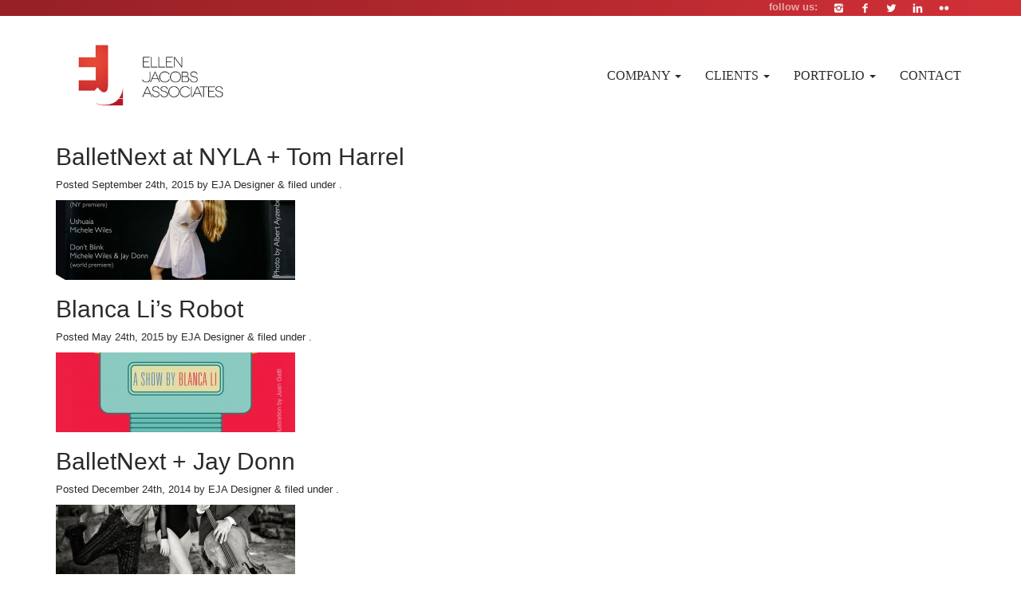

--- FILE ---
content_type: text/html; charset=UTF-8
request_url: https://www.ejassociates.org/marketing-type/rack-card/
body_size: 9582
content:
<!doctype html>  

<!--[if lt IE 7]><html dir="ltr" lang="en-US" class="no-js lt-ie9 lt-ie8 lt-ie7"> <![endif]-->
<!--[if (IE 7)&!(IEMobile)]><html dir="ltr" lang="en-US" class="no-js lt-ie9 lt-ie8"><![endif]-->
<!--[if (IE 8)&!(IEMobile)]><html dir="ltr" lang="en-US" class="no-js lt-ie9"><![endif]-->
<!--[if gt IE 8]><!--> <html dir="ltr" lang="en-US" class="no-js"><!--<![endif]-->
	
	<head>
		<meta charset="utf-8">
		<meta name="msvalidate.01" content="0FC7B4AD886F51C1F7AC81A8E3D76F9B" />
		<title>Rack Card | Ellen Jacobs Associates</title>
		
		<!-- Google Chrome Frame for IE -->
		<meta http-equiv="X-UA-Compatible" content="IE=edge,chrome=1">
		<meta http-equiv="X-UA-Compatible" content="IE=edge">
    	<meta name="viewport" content="width=device-width, initial-scale=1">
		<!-- mobile meta (hooray!) -->
		<meta name="HandheldFriendly" content="True">
		<meta name="MobileOptimized" content="320">
		<meta name="google-site-verification" content="s37PXh1iK0DzmIsEXHypAeAspaBLXeURxEI27WlAR54" />
		<!-- icons & favicons (for more: http://themble.com/support/adding-icons-favicons/) -->
		<link rel="shortcut icon" href="https://www.ejassociates.org/wp-content/themes/ejatheme/favicon.ico">
				
  		<link rel="pingback" href="https://www.ejassociates.org/xmlrpc.php">
		
		<!-- wordpress head functions -->
		
		<!-- All in One SEO 4.9.1.1 - aioseo.com -->
	<meta name="robots" content="max-image-preview:large" />
	<meta name="google-site-verification" content="tnzQenRNOAUOOF9gRG0E1okkGg3RlRbHKxBe6jrgVoA" />
	<meta name="msvalidate.01" content="0FC7B4AD886F51C1F7AC81A8E3D76F9B" />
	<link rel="canonical" href="https://www.ejassociates.org/marketing-type/rack-card/" />
	<meta name="generator" content="All in One SEO (AIOSEO) 4.9.1.1" />
		<script type="application/ld+json" class="aioseo-schema">
			{"@context":"https:\/\/schema.org","@graph":[{"@type":"BreadcrumbList","@id":"https:\/\/www.ejassociates.org\/marketing-type\/rack-card\/#breadcrumblist","itemListElement":[{"@type":"ListItem","@id":"https:\/\/www.ejassociates.org#listItem","position":1,"name":"Home","item":"https:\/\/www.ejassociates.org","nextItem":{"@type":"ListItem","@id":"https:\/\/www.ejassociates.org\/marketing-type\/rack-card\/#listItem","name":"Rack Card"}},{"@type":"ListItem","@id":"https:\/\/www.ejassociates.org\/marketing-type\/rack-card\/#listItem","position":2,"name":"Rack Card","previousItem":{"@type":"ListItem","@id":"https:\/\/www.ejassociates.org#listItem","name":"Home"}}]},{"@type":"CollectionPage","@id":"https:\/\/www.ejassociates.org\/marketing-type\/rack-card\/#collectionpage","url":"https:\/\/www.ejassociates.org\/marketing-type\/rack-card\/","name":"Rack Card | Ellen Jacobs Associates","inLanguage":"en-US","isPartOf":{"@id":"https:\/\/www.ejassociates.org\/#website"},"breadcrumb":{"@id":"https:\/\/www.ejassociates.org\/marketing-type\/rack-card\/#breadcrumblist"}},{"@type":"Organization","@id":"https:\/\/www.ejassociates.org\/#organization","name":"Ellen Jacobs Associates","description":"EJA is a small firm that thinks big, feisty, thrifty, and far into the future","url":"https:\/\/www.ejassociates.org\/"},{"@type":"WebSite","@id":"https:\/\/www.ejassociates.org\/#website","url":"https:\/\/www.ejassociates.org\/","name":"Ellen Jacobs Associates","description":"EJA is a small firm that thinks big, feisty, thrifty, and far into the future","inLanguage":"en-US","publisher":{"@id":"https:\/\/www.ejassociates.org\/#organization"}}]}
		</script>
		<!-- All in One SEO -->

<link rel="alternate" type="application/rss+xml" title="Ellen Jacobs Associates &raquo; Rack Card Marketing Type Feed" href="https://www.ejassociates.org/marketing-type/rack-card/feed/" />
<style id='wp-img-auto-sizes-contain-inline-css' type='text/css'>
img:is([sizes=auto i],[sizes^="auto," i]){contain-intrinsic-size:3000px 1500px}
/*# sourceURL=wp-img-auto-sizes-contain-inline-css */
</style>
<style id='wp-emoji-styles-inline-css' type='text/css'>

	img.wp-smiley, img.emoji {
		display: inline !important;
		border: none !important;
		box-shadow: none !important;
		height: 1em !important;
		width: 1em !important;
		margin: 0 0.07em !important;
		vertical-align: -0.1em !important;
		background: none !important;
		padding: 0 !important;
	}
/*# sourceURL=wp-emoji-styles-inline-css */
</style>
<style id='wp-block-library-inline-css' type='text/css'>
:root{--wp-block-synced-color:#7a00df;--wp-block-synced-color--rgb:122,0,223;--wp-bound-block-color:var(--wp-block-synced-color);--wp-editor-canvas-background:#ddd;--wp-admin-theme-color:#007cba;--wp-admin-theme-color--rgb:0,124,186;--wp-admin-theme-color-darker-10:#006ba1;--wp-admin-theme-color-darker-10--rgb:0,107,160.5;--wp-admin-theme-color-darker-20:#005a87;--wp-admin-theme-color-darker-20--rgb:0,90,135;--wp-admin-border-width-focus:2px}@media (min-resolution:192dpi){:root{--wp-admin-border-width-focus:1.5px}}.wp-element-button{cursor:pointer}:root .has-very-light-gray-background-color{background-color:#eee}:root .has-very-dark-gray-background-color{background-color:#313131}:root .has-very-light-gray-color{color:#eee}:root .has-very-dark-gray-color{color:#313131}:root .has-vivid-green-cyan-to-vivid-cyan-blue-gradient-background{background:linear-gradient(135deg,#00d084,#0693e3)}:root .has-purple-crush-gradient-background{background:linear-gradient(135deg,#34e2e4,#4721fb 50%,#ab1dfe)}:root .has-hazy-dawn-gradient-background{background:linear-gradient(135deg,#faaca8,#dad0ec)}:root .has-subdued-olive-gradient-background{background:linear-gradient(135deg,#fafae1,#67a671)}:root .has-atomic-cream-gradient-background{background:linear-gradient(135deg,#fdd79a,#004a59)}:root .has-nightshade-gradient-background{background:linear-gradient(135deg,#330968,#31cdcf)}:root .has-midnight-gradient-background{background:linear-gradient(135deg,#020381,#2874fc)}:root{--wp--preset--font-size--normal:16px;--wp--preset--font-size--huge:42px}.has-regular-font-size{font-size:1em}.has-larger-font-size{font-size:2.625em}.has-normal-font-size{font-size:var(--wp--preset--font-size--normal)}.has-huge-font-size{font-size:var(--wp--preset--font-size--huge)}.has-text-align-center{text-align:center}.has-text-align-left{text-align:left}.has-text-align-right{text-align:right}.has-fit-text{white-space:nowrap!important}#end-resizable-editor-section{display:none}.aligncenter{clear:both}.items-justified-left{justify-content:flex-start}.items-justified-center{justify-content:center}.items-justified-right{justify-content:flex-end}.items-justified-space-between{justify-content:space-between}.screen-reader-text{border:0;clip-path:inset(50%);height:1px;margin:-1px;overflow:hidden;padding:0;position:absolute;width:1px;word-wrap:normal!important}.screen-reader-text:focus{background-color:#ddd;clip-path:none;color:#444;display:block;font-size:1em;height:auto;left:5px;line-height:normal;padding:15px 23px 14px;text-decoration:none;top:5px;width:auto;z-index:100000}html :where(.has-border-color){border-style:solid}html :where([style*=border-top-color]){border-top-style:solid}html :where([style*=border-right-color]){border-right-style:solid}html :where([style*=border-bottom-color]){border-bottom-style:solid}html :where([style*=border-left-color]){border-left-style:solid}html :where([style*=border-width]){border-style:solid}html :where([style*=border-top-width]){border-top-style:solid}html :where([style*=border-right-width]){border-right-style:solid}html :where([style*=border-bottom-width]){border-bottom-style:solid}html :where([style*=border-left-width]){border-left-style:solid}html :where(img[class*=wp-image-]){height:auto;max-width:100%}:where(figure){margin:0 0 1em}html :where(.is-position-sticky){--wp-admin--admin-bar--position-offset:var(--wp-admin--admin-bar--height,0px)}@media screen and (max-width:600px){html :where(.is-position-sticky){--wp-admin--admin-bar--position-offset:0px}}

/*# sourceURL=wp-block-library-inline-css */
</style><style id='global-styles-inline-css' type='text/css'>
:root{--wp--preset--aspect-ratio--square: 1;--wp--preset--aspect-ratio--4-3: 4/3;--wp--preset--aspect-ratio--3-4: 3/4;--wp--preset--aspect-ratio--3-2: 3/2;--wp--preset--aspect-ratio--2-3: 2/3;--wp--preset--aspect-ratio--16-9: 16/9;--wp--preset--aspect-ratio--9-16: 9/16;--wp--preset--color--black: #000000;--wp--preset--color--cyan-bluish-gray: #abb8c3;--wp--preset--color--white: #ffffff;--wp--preset--color--pale-pink: #f78da7;--wp--preset--color--vivid-red: #cf2e2e;--wp--preset--color--luminous-vivid-orange: #ff6900;--wp--preset--color--luminous-vivid-amber: #fcb900;--wp--preset--color--light-green-cyan: #7bdcb5;--wp--preset--color--vivid-green-cyan: #00d084;--wp--preset--color--pale-cyan-blue: #8ed1fc;--wp--preset--color--vivid-cyan-blue: #0693e3;--wp--preset--color--vivid-purple: #9b51e0;--wp--preset--gradient--vivid-cyan-blue-to-vivid-purple: linear-gradient(135deg,rgb(6,147,227) 0%,rgb(155,81,224) 100%);--wp--preset--gradient--light-green-cyan-to-vivid-green-cyan: linear-gradient(135deg,rgb(122,220,180) 0%,rgb(0,208,130) 100%);--wp--preset--gradient--luminous-vivid-amber-to-luminous-vivid-orange: linear-gradient(135deg,rgb(252,185,0) 0%,rgb(255,105,0) 100%);--wp--preset--gradient--luminous-vivid-orange-to-vivid-red: linear-gradient(135deg,rgb(255,105,0) 0%,rgb(207,46,46) 100%);--wp--preset--gradient--very-light-gray-to-cyan-bluish-gray: linear-gradient(135deg,rgb(238,238,238) 0%,rgb(169,184,195) 100%);--wp--preset--gradient--cool-to-warm-spectrum: linear-gradient(135deg,rgb(74,234,220) 0%,rgb(151,120,209) 20%,rgb(207,42,186) 40%,rgb(238,44,130) 60%,rgb(251,105,98) 80%,rgb(254,248,76) 100%);--wp--preset--gradient--blush-light-purple: linear-gradient(135deg,rgb(255,206,236) 0%,rgb(152,150,240) 100%);--wp--preset--gradient--blush-bordeaux: linear-gradient(135deg,rgb(254,205,165) 0%,rgb(254,45,45) 50%,rgb(107,0,62) 100%);--wp--preset--gradient--luminous-dusk: linear-gradient(135deg,rgb(255,203,112) 0%,rgb(199,81,192) 50%,rgb(65,88,208) 100%);--wp--preset--gradient--pale-ocean: linear-gradient(135deg,rgb(255,245,203) 0%,rgb(182,227,212) 50%,rgb(51,167,181) 100%);--wp--preset--gradient--electric-grass: linear-gradient(135deg,rgb(202,248,128) 0%,rgb(113,206,126) 100%);--wp--preset--gradient--midnight: linear-gradient(135deg,rgb(2,3,129) 0%,rgb(40,116,252) 100%);--wp--preset--font-size--small: 13px;--wp--preset--font-size--medium: 20px;--wp--preset--font-size--large: 36px;--wp--preset--font-size--x-large: 42px;--wp--preset--spacing--20: 0.44rem;--wp--preset--spacing--30: 0.67rem;--wp--preset--spacing--40: 1rem;--wp--preset--spacing--50: 1.5rem;--wp--preset--spacing--60: 2.25rem;--wp--preset--spacing--70: 3.38rem;--wp--preset--spacing--80: 5.06rem;--wp--preset--shadow--natural: 6px 6px 9px rgba(0, 0, 0, 0.2);--wp--preset--shadow--deep: 12px 12px 50px rgba(0, 0, 0, 0.4);--wp--preset--shadow--sharp: 6px 6px 0px rgba(0, 0, 0, 0.2);--wp--preset--shadow--outlined: 6px 6px 0px -3px rgb(255, 255, 255), 6px 6px rgb(0, 0, 0);--wp--preset--shadow--crisp: 6px 6px 0px rgb(0, 0, 0);}:where(.is-layout-flex){gap: 0.5em;}:where(.is-layout-grid){gap: 0.5em;}body .is-layout-flex{display: flex;}.is-layout-flex{flex-wrap: wrap;align-items: center;}.is-layout-flex > :is(*, div){margin: 0;}body .is-layout-grid{display: grid;}.is-layout-grid > :is(*, div){margin: 0;}:where(.wp-block-columns.is-layout-flex){gap: 2em;}:where(.wp-block-columns.is-layout-grid){gap: 2em;}:where(.wp-block-post-template.is-layout-flex){gap: 1.25em;}:where(.wp-block-post-template.is-layout-grid){gap: 1.25em;}.has-black-color{color: var(--wp--preset--color--black) !important;}.has-cyan-bluish-gray-color{color: var(--wp--preset--color--cyan-bluish-gray) !important;}.has-white-color{color: var(--wp--preset--color--white) !important;}.has-pale-pink-color{color: var(--wp--preset--color--pale-pink) !important;}.has-vivid-red-color{color: var(--wp--preset--color--vivid-red) !important;}.has-luminous-vivid-orange-color{color: var(--wp--preset--color--luminous-vivid-orange) !important;}.has-luminous-vivid-amber-color{color: var(--wp--preset--color--luminous-vivid-amber) !important;}.has-light-green-cyan-color{color: var(--wp--preset--color--light-green-cyan) !important;}.has-vivid-green-cyan-color{color: var(--wp--preset--color--vivid-green-cyan) !important;}.has-pale-cyan-blue-color{color: var(--wp--preset--color--pale-cyan-blue) !important;}.has-vivid-cyan-blue-color{color: var(--wp--preset--color--vivid-cyan-blue) !important;}.has-vivid-purple-color{color: var(--wp--preset--color--vivid-purple) !important;}.has-black-background-color{background-color: var(--wp--preset--color--black) !important;}.has-cyan-bluish-gray-background-color{background-color: var(--wp--preset--color--cyan-bluish-gray) !important;}.has-white-background-color{background-color: var(--wp--preset--color--white) !important;}.has-pale-pink-background-color{background-color: var(--wp--preset--color--pale-pink) !important;}.has-vivid-red-background-color{background-color: var(--wp--preset--color--vivid-red) !important;}.has-luminous-vivid-orange-background-color{background-color: var(--wp--preset--color--luminous-vivid-orange) !important;}.has-luminous-vivid-amber-background-color{background-color: var(--wp--preset--color--luminous-vivid-amber) !important;}.has-light-green-cyan-background-color{background-color: var(--wp--preset--color--light-green-cyan) !important;}.has-vivid-green-cyan-background-color{background-color: var(--wp--preset--color--vivid-green-cyan) !important;}.has-pale-cyan-blue-background-color{background-color: var(--wp--preset--color--pale-cyan-blue) !important;}.has-vivid-cyan-blue-background-color{background-color: var(--wp--preset--color--vivid-cyan-blue) !important;}.has-vivid-purple-background-color{background-color: var(--wp--preset--color--vivid-purple) !important;}.has-black-border-color{border-color: var(--wp--preset--color--black) !important;}.has-cyan-bluish-gray-border-color{border-color: var(--wp--preset--color--cyan-bluish-gray) !important;}.has-white-border-color{border-color: var(--wp--preset--color--white) !important;}.has-pale-pink-border-color{border-color: var(--wp--preset--color--pale-pink) !important;}.has-vivid-red-border-color{border-color: var(--wp--preset--color--vivid-red) !important;}.has-luminous-vivid-orange-border-color{border-color: var(--wp--preset--color--luminous-vivid-orange) !important;}.has-luminous-vivid-amber-border-color{border-color: var(--wp--preset--color--luminous-vivid-amber) !important;}.has-light-green-cyan-border-color{border-color: var(--wp--preset--color--light-green-cyan) !important;}.has-vivid-green-cyan-border-color{border-color: var(--wp--preset--color--vivid-green-cyan) !important;}.has-pale-cyan-blue-border-color{border-color: var(--wp--preset--color--pale-cyan-blue) !important;}.has-vivid-cyan-blue-border-color{border-color: var(--wp--preset--color--vivid-cyan-blue) !important;}.has-vivid-purple-border-color{border-color: var(--wp--preset--color--vivid-purple) !important;}.has-vivid-cyan-blue-to-vivid-purple-gradient-background{background: var(--wp--preset--gradient--vivid-cyan-blue-to-vivid-purple) !important;}.has-light-green-cyan-to-vivid-green-cyan-gradient-background{background: var(--wp--preset--gradient--light-green-cyan-to-vivid-green-cyan) !important;}.has-luminous-vivid-amber-to-luminous-vivid-orange-gradient-background{background: var(--wp--preset--gradient--luminous-vivid-amber-to-luminous-vivid-orange) !important;}.has-luminous-vivid-orange-to-vivid-red-gradient-background{background: var(--wp--preset--gradient--luminous-vivid-orange-to-vivid-red) !important;}.has-very-light-gray-to-cyan-bluish-gray-gradient-background{background: var(--wp--preset--gradient--very-light-gray-to-cyan-bluish-gray) !important;}.has-cool-to-warm-spectrum-gradient-background{background: var(--wp--preset--gradient--cool-to-warm-spectrum) !important;}.has-blush-light-purple-gradient-background{background: var(--wp--preset--gradient--blush-light-purple) !important;}.has-blush-bordeaux-gradient-background{background: var(--wp--preset--gradient--blush-bordeaux) !important;}.has-luminous-dusk-gradient-background{background: var(--wp--preset--gradient--luminous-dusk) !important;}.has-pale-ocean-gradient-background{background: var(--wp--preset--gradient--pale-ocean) !important;}.has-electric-grass-gradient-background{background: var(--wp--preset--gradient--electric-grass) !important;}.has-midnight-gradient-background{background: var(--wp--preset--gradient--midnight) !important;}.has-small-font-size{font-size: var(--wp--preset--font-size--small) !important;}.has-medium-font-size{font-size: var(--wp--preset--font-size--medium) !important;}.has-large-font-size{font-size: var(--wp--preset--font-size--large) !important;}.has-x-large-font-size{font-size: var(--wp--preset--font-size--x-large) !important;}
/*# sourceURL=global-styles-inline-css */
</style>

<style id='classic-theme-styles-inline-css' type='text/css'>
/*! This file is auto-generated */
.wp-block-button__link{color:#fff;background-color:#32373c;border-radius:9999px;box-shadow:none;text-decoration:none;padding:calc(.667em + 2px) calc(1.333em + 2px);font-size:1.125em}.wp-block-file__button{background:#32373c;color:#fff;text-decoration:none}
/*# sourceURL=/wp-includes/css/classic-themes.min.css */
</style>
<link rel='stylesheet' id='contact-form-7-css' href='https://www.ejassociates.org/wp-content/plugins/contact-form-7/includes/css/styles.css' type='text/css' media='all' />
<link rel='stylesheet' id='bootstrap-css' href='https://www.ejassociates.org/wp-content/themes/ejatheme/library/css/bootstrap.min.css' type='text/css' media='all' />
<link rel='stylesheet' id='main-css' href='https://www.ejassociates.org/wp-content/themes/ejatheme/style.css' type='text/css' media='all' />
<!--[if lt IE 9]>
<link rel='stylesheet' id='bones-ie-only-css' href='https://www.ejassociates.org/wp-content/themes/ejatheme/library/css/ie.css' type='text/css' media='all' />
<![endif]-->
<script type="text/javascript" src="https://www.ejassociates.org/wp-includes/js/jquery/jquery.min.js" id="jquery-core-js"></script>
<script type="text/javascript" src="https://www.ejassociates.org/wp-includes/js/jquery/jquery-migrate.min.js" id="jquery-migrate-js"></script>
<script type="text/javascript" src="https://www.ejassociates.org/wp-content/themes/ejatheme/library/js/libs/modernizr.custom.min.js" id="bones-modernizr-js"></script>
<link rel="https://api.w.org/" href="https://www.ejassociates.org/wp-json/" />		<!-- end of wordpress head -->
			
		<!-- drop Google Analytics Here -->
		<!-- end analytics -->
		<script>
		  (function(i,s,o,g,r,a,m){i['GoogleAnalyticsObject']=r;i[r]=i[r]||function(){
		  (i[r].q=i[r].q||[]).push(arguments)},i[r].l=1*new Date();a=s.createElement(o),
		  m=s.getElementsByTagName(o)[0];a.async=1;a.src=g;m.parentNode.insertBefore(a,m)
		  })(window,document,'script','//www.google-analytics.com/analytics.js','ga');

		  ga('create', 'UA-24688189-1', 'auto');
		  ga('send', 'pageview');
		</script>
	</head>
	
	<body class="archive tax-marketing-type term-rack-card term-25 wp-theme-ejatheme">
	<div id="top" class="clearfix">
		<ul class="container" id="social-media">
						<li>
							<a href="https://www.flickr.com/photos/ejassociates/" title="flickr">
								<span class="icon-flickr"></span>
							</a>
						</li>

						<li>
							<a href="http://lnkd.in/zsXUEB" title="linkedin">
								<span class="icon-linkedin"></span>
							</a>
						</li>

						<li>
							<a href="https://twitter.com/ellen_jacobs" title="twitter">
								<span class="icon-twitter"></span>
							</a>
						</li>

						<li>
							<a href="https://www.facebook.com/pages/Ellen-Jacobs-Associates/198982356780525?ref=hl&ref_type=bookmark" title="facebook">
								<span class="icon-facebook"></span>
							</a>
						</li>
						
						<li>
							<a href="http://instagram.com/ellenjacobsassociates" title="instagram">
								<span class="icon-instagram"></span>
							</a>
						</li>
						
						
						

						<li>
							<strong>
								follow us:
							</strong>
						</li>

					</ul>
	</div>
		<div id="container">
			

			
			<header class="header" role="banner">
			
				<div id="inner-header" class="wrap clearfix">
					
					<!-- to use a image just replace the bloginfo('name') with your img src and remove the surrounding <p> -->
					
					<!-- if you'd like to use the site description you can un-comment it below -->
										<!-- ************** -->
					<nav class="navbar navbar-default container" role="navigation">
					  <div class="container">
					    <!-- Brand and toggle get grouped for better mobile display -->
					    <div class="navbar-header">
					      <button type="button" class="navbar-toggle" data-toggle="collapse" data-target="#bs-example-navbar-collapse-1">
					        <span class="sr-only">Toggle navigation</span>
					        <span class="icon-bar"></span>
					        <span class="icon-bar"></span>
					        <span class="icon-bar"></span>
					      </button>
					      <a href="https://www.ejassociates.org" rel="nofollow">
					      	<img src="https://www.ejassociates.org/wp-content/themes/ejatheme/library/images/eja-logo.png" class="logo eja-logo eja-brand" />
					      </a>
					    </div>

					        <div id="bs-example-navbar-collapse-1" class="collapse navbar-collapse"><ul id="menu-menu" class="nav navbar-nav navbar-right"><li id="menu-item-163" class="menu-item menu-item-type-post_type menu-item-object-page menu-item-has-children menu-item-163 dropdown"><a title="Company" href="#" data-toggle="dropdown" class="dropdown-toggle" aria-haspopup="true">Company <span class="caret"></span></a>
<ul role="menu" class=" dropdown-menu">
	<li id="menu-item-1184" class="menu-item menu-item-type-post_type menu-item-object-page menu-item-1184"><a title="History" href="https://www.ejassociates.org/company/history/">History</a></li>
	<li id="menu-item-1185" class="menu-item menu-item-type-post_type menu-item-object-page menu-item-1185"><a title="Services" href="https://www.ejassociates.org/company/services/">Services</a></li>
	<li id="menu-item-1541" class="menu-item menu-item-type-post_type menu-item-object-page menu-item-1541"><a title="Staff" href="https://www.ejassociates.org/company/staff/">Staff</a></li>
</ul>
</li>
<li id="menu-item-1151" class="menu-item menu-item-type-custom menu-item-object-custom menu-item-has-children menu-item-1151 dropdown"><a title="Clients" href="#" data-toggle="dropdown" class="dropdown-toggle" aria-haspopup="true">Clients <span class="caret"></span></a>
<ul role="menu" class=" dropdown-menu">
	<li id="menu-item-1149" class="menu-item menu-item-type-custom menu-item-object-custom menu-item-1149"><a title="Client List" href="http://www.ejassociates.org/client/">Client List</a></li>
</ul>
</li>
<li id="menu-item-1155" class="menu-item menu-item-type-custom menu-item-object-custom menu-item-has-children menu-item-1155 dropdown"><a title="Portfolio" href="#" data-toggle="dropdown" class="dropdown-toggle" aria-haspopup="true">Portfolio <span class="caret"></span></a>
<ul role="menu" class=" dropdown-menu">
	<li id="menu-item-1141" class="menu-item menu-item-type-custom menu-item-object-custom menu-item-1141"><a title="Press Releases" href="http://ejassociates.org/press_releases/">Press Releases</a></li>
	<li id="menu-item-1143" class="menu-item menu-item-type-custom menu-item-object-custom menu-item-1143"><a title="Media Placement" href="http://ejassociates.org/media_placement/">Media Placement</a></li>
	<li id="menu-item-1156" class="menu-item menu-item-type-custom menu-item-object-custom menu-item-1156"><a title="Marketing" href="http://www.ejassociates.org/marketing/">Marketing</a></li>
	<li id="menu-item-1148" class="menu-item menu-item-type-custom menu-item-object-custom menu-item-1148"><a title="Special Projects" href="http://ejassociates.org/?post_type=eja_special">Special Projects</a></li>
	<li id="menu-item-5549" class="menu-item menu-item-type-taxonomy menu-item-object-category menu-item-5549"><a title="Case Story" href="https://www.ejassociates.org/category/case-story/">Case Story</a></li>
</ul>
</li>
<li id="menu-item-1164" class="menu-item menu-item-type-post_type menu-item-object-page menu-item-1164"><a title="Contact" href="https://www.ejassociates.org/contact/">Contact</a></li>
</ul></div>					    </div>
					</nav>
				</div> <!-- end #inner-header -->
			
			</header> <!-- end header -->
			
			<div id="content" class="container">
			
				<div id="inner-content" class="wrap clearfix">
				
				    <div id="main" class="eightcol first clearfix" role="main">
					    
					    					
					    <article id="post-5292" class="clearfix post-5292 eja_marketing type-eja_marketing status-publish hentry artform-dance marketing-type-rack-card client_cat-ballet-next" role="article">
						
						    <header class="article-header">
							
							    <h3 class="h2"><a href="https://www.ejassociates.org/marketing/balletnext-at-nyla-tom-harrel/" rel="bookmark" title="BalletNext at NYLA + Tom Harrel">BalletNext at NYLA + Tom Harrel</a></h3>
							
							    <p class="meta">Posted <time datetime="2015-09-24" pubdate>September 24th, 2015</time> by <a href="https://www.ejassociates.org/author/eja/" title="Posts by EJA Designer" rel="author">EJA Designer</a> <span class="amp">&</span> filed under .</p>
						
						    </header> <!-- end article header -->
					
						    <section class="post-content clearfix">
						
							    <img src="https://www.ejassociates.org/wp-content/uploads/2015/09/09152015-4X9_RackCard-1-300x100.jpg" class="attachment-bones-thumb-300 size-bones-thumb-300 wp-post-image" alt="" decoding="async" />						
							    					
						    </section> <!-- end article section -->
						
						    <footer class="article-footer">
							
						    </footer> <!-- end article footer -->
					
					    </article> <!-- end article -->
					
					    					
					    <article id="post-5295" class="clearfix post-5295 eja_marketing type-eja_marketing status-publish hentry artform-dance marketing-type-rack-card client_cat-blanca-li" role="article">
						
						    <header class="article-header">
							
							    <h3 class="h2"><a href="https://www.ejassociates.org/marketing/blanca-lis-robot/" rel="bookmark" title="Blanca Li&#8217;s Robot">Blanca Li&#8217;s Robot</a></h3>
							
							    <p class="meta">Posted <time datetime="2015-05-24" pubdate>May 24th, 2015</time> by <a href="https://www.ejassociates.org/author/eja/" title="Posts by EJA Designer" rel="author">EJA Designer</a> <span class="amp">&</span> filed under .</p>
						
						    </header> <!-- end article header -->
					
						    <section class="post-content clearfix">
						
							    <img src="https://www.ejassociates.org/wp-content/uploads/2015/09/4X9_RackCard_04022015-1-300x100.jpg" class="attachment-bones-thumb-300 size-bones-thumb-300 wp-post-image" alt="" decoding="async" />						
							    					
						    </section> <!-- end article section -->
						
						    <footer class="article-footer">
							
						    </footer> <!-- end article footer -->
					
					    </article> <!-- end article -->
					
					    					
					    <article id="post-5298" class="clearfix post-5298 eja_marketing type-eja_marketing status-publish hentry artform-dance marketing-type-rack-card client_cat-balletnext" role="article">
						
						    <header class="article-header">
							
							    <h3 class="h2"><a href="https://www.ejassociates.org/marketing/balletnext-jay-donn/" rel="bookmark" title="BalletNext + Jay Donn">BalletNext + Jay Donn</a></h3>
							
							    <p class="meta">Posted <time datetime="2014-12-24" pubdate>December 24th, 2014</time> by <a href="https://www.ejassociates.org/author/eja/" title="Posts by EJA Designer" rel="author">EJA Designer</a> <span class="amp">&</span> filed under .</p>
						
						    </header> <!-- end article header -->
					
						    <section class="post-content clearfix">
						
							    <img src="https://www.ejassociates.org/wp-content/uploads/2015/09/rackcard_12172014-v-1-300x100.jpg" class="attachment-bones-thumb-300 size-bones-thumb-300 wp-post-image" alt="" decoding="async" />						
							    					
						    </section> <!-- end article section -->
						
						    <footer class="article-footer">
							
						    </footer> <!-- end article footer -->
					
					    </article> <!-- end article -->
					
					    					
					    <article id="post-4661" class="clearfix post-4661 eja_marketing type-eja_marketing status-publish hentry artform-dance marketing-type-postcard marketing-type-rack-card marketing-type-tony-advertisement client_cat-garth-fagan" role="article">
						
						    <header class="article-header">
							
							    <h3 class="h2"><a href="https://www.ejassociates.org/marketing/garth-fagan-rack-card-for-the-joyce-2013-season/" rel="bookmark" title="Garth Fagan Rack-Card for the Joyce 2013 Season">Garth Fagan Rack-Card for the Joyce 2013 Season</a></h3>
							
							    <p class="meta">Posted <time datetime="2013-11-15" pubdate>November 15th, 2013</time> by <a href="https://www.ejassociates.org/author/eja_admin/" title="Posts by EJ Associates Admin" rel="author">EJ Associates Admin</a> <span class="amp">&</span> filed under .</p>
						
						    </header> <!-- end article header -->
					
						    <section class="post-content clearfix">
						
							    <img src="https://www.ejassociates.org/wp-content/uploads/2013/11/front-Rack-Card_102313-final1-300x100.jpg" class="attachment-bones-thumb-300 size-bones-thumb-300 wp-post-image" alt="" decoding="async" loading="lazy" />						
							    					
						    </section> <!-- end article section -->
						
						    <footer class="article-footer">
							
						    </footer> <!-- end article footer -->
					
					    </article> <!-- end article -->
					
					    					
					    <article id="post-3662" class="clearfix post-3662 eja_marketing type-eja_marketing status-publish hentry artform-dance marketing-type-rack-card client_cat-introdans" role="article">
						
						    <header class="article-header">
							
							    <h3 class="h2"><a href="https://www.ejassociates.org/marketing/introdans/" rel="bookmark" title="Introdans">Introdans</a></h3>
							
							    <p class="meta">Posted <time datetime="2013-07-5" pubdate>July 5th, 2013</time> by <a href="https://www.ejassociates.org/author/eja_admin/" title="Posts by EJ Associates Admin" rel="author">EJ Associates Admin</a> <span class="amp">&</span> filed under .</p>
						
						    </header> <!-- end article header -->
					
						    <section class="post-content clearfix">
						
							    <img src="https://www.ejassociates.org/wp-content/uploads/2013/07/introdans-1-300x100.jpg" class="attachment-bones-thumb-300 size-bones-thumb-300 wp-post-image" alt="" decoding="async" loading="lazy" />						
							    					
						    </section> <!-- end article section -->
						
						    <footer class="article-footer">
							
						    </footer> <!-- end article footer -->
					
					    </article> <!-- end article -->
					
					    					
					    <article id="post-3648" class="clearfix post-3648 eja_marketing type-eja_marketing status-publish hentry artform-dance marketing-type-rack-card client_cat-ballet-arizona" role="article">
						
						    <header class="article-header">
							
							    <h3 class="h2"><a href="https://www.ejassociates.org/marketing/ballet-arizona/" rel="bookmark" title="Ballet Arizona">Ballet Arizona</a></h3>
							
							    <p class="meta">Posted <time datetime="2013-07-5" pubdate>July 5th, 2013</time> by <a href="https://www.ejassociates.org/author/eja_admin/" title="Posts by EJ Associates Admin" rel="author">EJ Associates Admin</a> <span class="amp">&</span> filed under .</p>
						
						    </header> <!-- end article header -->
					
						    <section class="post-content clearfix">
						
							    <img src="https://www.ejassociates.org/wp-content/uploads/2013/07/BalArizona-RackCard_1-300x100.jpg" class="attachment-bones-thumb-300 size-bones-thumb-300 wp-post-image" alt="" decoding="async" loading="lazy" />						
							    					
						    </section> <!-- end article section -->
						
						    <footer class="article-footer">
							
						    </footer> <!-- end article footer -->
					
					    </article> <!-- end article -->
					
					    					
					    <article id="post-3875" class="clearfix post-3875 eja_marketing type-eja_marketing status-publish hentry artform-dance marketing-type-rack-card client_cat-garth-fagan" role="article">
						
						    <header class="article-header">
							
							    <h3 class="h2"><a href="https://www.ejassociates.org/marketing/garth-fagan-dance/" rel="bookmark" title="Garth Fagan Dance">Garth Fagan Dance</a></h3>
							
							    <p class="meta">Posted <time datetime="2010-11-1" pubdate>November 1st, 2010</time> by <a href="https://www.ejassociates.org/author/eja_admin/" title="Posts by EJ Associates Admin" rel="author">EJ Associates Admin</a> <span class="amp">&</span> filed under .</p>
						
						    </header> <!-- end article header -->
					
						    <section class="post-content clearfix">
						
							    <img src="https://www.ejassociates.org/wp-content/uploads/2013/07/GFD_JOYCE-FRONT-final-300x100.jpg" class="attachment-bones-thumb-300 size-bones-thumb-300 wp-post-image" alt="" decoding="async" loading="lazy" />						
							    					
						    </section> <!-- end article section -->
						
						    <footer class="article-footer">
							
						    </footer> <!-- end article footer -->
					
					    </article> <!-- end article -->
					
					    	
					
					        						
						        
					        					
					    			
    				</div> <!-- end #main -->
    
	    							<div id="sidebar1" class="sidebar col-lg-3 col-md-3 col-sm-3 col-xs-12 last clearfix" role="complementary">

					
						<div id="eja_active_client_widget-2" class="widget Featured Clients"><h4 class="widgettitle">Recent Clients</h4>		<ul>
				<li><a href="https://www.ejassociates.org/client/2018-bessie-awards/" title="2018 Bessie Awards">2018 Bessie Awards</a></li>
				<li><a href="https://www.ejassociates.org/client/hungarian-national-ballet/" title="Hungarian National Ballet">Hungarian National Ballet</a></li>
				<li><a href="https://www.ejassociates.org/client/preeti-vasudevan/" title="Preeti Vasudevan">Preeti Vasudevan</a></li>
				<li><a href="https://www.ejassociates.org/client/ai-design/" title="Ai Design">Ai Design</a></li>
				<li><a href="https://www.ejassociates.org/client/ardani-artists/" title="Ardani Artists">Ardani Artists</a></li>
				<li><a href="https://www.ejassociates.org/client/twyla-tharp-50th-anniversary-tour/" title="Twyla Tharp: 50th Anniversary Tour">Twyla Tharp: 50th Anniversary Tour</a></li>
				<li><a href="https://www.ejassociates.org/client/mabou-mines-2/" title="Mabou Mines">Mabou Mines</a></li>
				<li><a href="https://www.ejassociates.org/client/new-victory-theater/" title="New Victory Theater">New Victory Theater</a></li>
				<li><a href="https://www.ejassociates.org/client/chen-shi-zheng/" title="Chen Shi-Zheng">Chen Shi-Zheng</a></li>
				<li><a href="https://www.ejassociates.org/client/alwin-nikolais/" title="Nikolais Dance Theater">Nikolais Dance Theater</a></li>
				<li><a href="https://www.ejassociates.org/client/ballet-next/" title="Ballet Next">Ballet Next</a></li>
				<li><a href="https://www.ejassociates.org/client/trisha-brown-dance-company/" title="Trisha Brown Dance Company">Trisha Brown Dance Company</a></li>
				<li><a href="https://www.ejassociates.org/client/la-mama-moves/" title="La MaMa Moves!">La MaMa Moves!</a></li>
				<li><a href="https://www.ejassociates.org/client/garth-fagan-dance/" title="Garth Fagan Dance">Garth Fagan Dance</a></li>
				<li><a href="https://www.ejassociates.org/client/peak-performances/" title="Peak Performances">Peak Performances</a></li>
				</ul>
			
					
		</div>
					
				</div>                
                </div> <!-- end #inner-content -->
                
			</div> <!-- end #content -->

		<footer class="footer" role="contentinfo">
			<div class="container">
				<div id="inner-footer" class="wrap clearfix">
					<div class="col-lg-4 col-md-4 col-sm-12 col-xs-12">
						<p class="attribution">All rights &copy; 2026 Ellen Jacobs Associates.</p>
					</div>
					<nav role="navigation" class="col-lg-8 col-md-8 col-sm-12 hidden-xs">
    					<div id="bs-example-navbar-collapse-1" class="collapse navbar-collapse hidden-xs"><ul id="menu-footer" class="footer-nav navbar-right"><li id="menu-item-1168" class="menu-item menu-item-type-custom menu-item-object-custom menu-item-home menu-item-1168"><a title="Home" href="http://www.ejassociates.org/">Home</a></li>
<li id="menu-item-1166" class="menu-item menu-item-type-post_type menu-item-object-page menu-item-1166"><a title="Company" href="https://www.ejassociates.org/company/">Company</a></li>
<li id="menu-item-5551" class="menu-item menu-item-type-taxonomy menu-item-object-category menu-item-5551"><a title="Case Story" href="https://www.ejassociates.org/category/case-story/">Case Story</a></li>
<li id="menu-item-1173" class="menu-item menu-item-type-post_type menu-item-object-page menu-item-1173"><a title="Services" href="https://www.ejassociates.org/company/services/">Services</a></li>
<li id="menu-item-5550" class="menu-item menu-item-type-taxonomy menu-item-object-category menu-item-5550"><a title="Events" href="https://www.ejassociates.org/category/events/">Events</a></li>
<li id="menu-item-1167" class="menu-item menu-item-type-custom menu-item-object-custom menu-item-1167"><a title="Press Releases" href="http://www.ejassociates.org/press_releases/">Press Releases</a></li>
<li id="menu-item-1194" class="menu-item menu-item-type-custom menu-item-object-custom menu-item-1194"><a title="Marketing" href="http://www.ejassociates.org/marketing/">Marketing</a></li>
<li id="menu-item-1165" class="menu-item menu-item-type-post_type menu-item-object-page menu-item-1165"><a title="Contact" href="https://www.ejassociates.org/contact/">Contact</a></li>
</ul></div>	                </nav>
	                
	                	                
	                		
					
				
				</div> <!-- end #inner-footer -->
			</div>
		</footer> <!-- end footer -->
		
		</div> <!-- end #container -->
		
		<script type="speculationrules">
{"prefetch":[{"source":"document","where":{"and":[{"href_matches":"/*"},{"not":{"href_matches":["/wp-*.php","/wp-admin/*","/wp-content/uploads/*","/wp-content/*","/wp-content/plugins/*","/wp-content/themes/ejatheme/*","/*\\?(.+)"]}},{"not":{"selector_matches":"a[rel~=\"nofollow\"]"}},{"not":{"selector_matches":".no-prefetch, .no-prefetch a"}}]},"eagerness":"conservative"}]}
</script>
<script type="module"  src="https://www.ejassociates.org/wp-content/plugins/all-in-one-seo-pack/dist/Lite/assets/table-of-contents.95d0dfce.js" id="aioseo/js/src/vue/standalone/blocks/table-of-contents/frontend.js-js"></script>
<script type="text/javascript" src="https://www.ejassociates.org/wp-includes/js/dist/hooks.min.js" id="wp-hooks-js"></script>
<script type="text/javascript" src="https://www.ejassociates.org/wp-includes/js/dist/i18n.min.js" id="wp-i18n-js"></script>
<script type="text/javascript" id="wp-i18n-js-after">
/* <![CDATA[ */
wp.i18n.setLocaleData( { 'text direction\u0004ltr': [ 'ltr' ] } );
//# sourceURL=wp-i18n-js-after
/* ]]> */
</script>
<script type="text/javascript" src="https://www.ejassociates.org/wp-content/plugins/contact-form-7/includes/swv/js/index.js" id="swv-js"></script>
<script type="text/javascript" id="contact-form-7-js-before">
/* <![CDATA[ */
var wpcf7 = {
    "api": {
        "root": "https:\/\/www.ejassociates.org\/wp-json\/",
        "namespace": "contact-form-7\/v1"
    },
    "cached": 1
};
//# sourceURL=contact-form-7-js-before
/* ]]> */
</script>
<script type="text/javascript" src="https://www.ejassociates.org/wp-content/plugins/contact-form-7/includes/js/index.js" id="contact-form-7-js"></script>
<script type="text/javascript" src="https://www.ejassociates.org/wp-content/themes/ejatheme/library/js/jquery.carouFredSel-6.1.0.js" id="caroufredsel-js"></script>
<script type="text/javascript" src="https://www.ejassociates.org/wp-content/themes/ejatheme/library/js/bootstrap.min.js" id="bootstrap-js"></script>
<script type="text/javascript" src="https://www.ejassociates.org/wp-content/themes/ejatheme/library/js/scripts.js" id="bones-js-js"></script>
<script id="wp-emoji-settings" type="application/json">
{"baseUrl":"https://s.w.org/images/core/emoji/17.0.2/72x72/","ext":".png","svgUrl":"https://s.w.org/images/core/emoji/17.0.2/svg/","svgExt":".svg","source":{"concatemoji":"https://www.ejassociates.org/wp-includes/js/wp-emoji-release.min.js"}}
</script>
<script type="module">
/* <![CDATA[ */
/*! This file is auto-generated */
const a=JSON.parse(document.getElementById("wp-emoji-settings").textContent),o=(window._wpemojiSettings=a,"wpEmojiSettingsSupports"),s=["flag","emoji"];function i(e){try{var t={supportTests:e,timestamp:(new Date).valueOf()};sessionStorage.setItem(o,JSON.stringify(t))}catch(e){}}function c(e,t,n){e.clearRect(0,0,e.canvas.width,e.canvas.height),e.fillText(t,0,0);t=new Uint32Array(e.getImageData(0,0,e.canvas.width,e.canvas.height).data);e.clearRect(0,0,e.canvas.width,e.canvas.height),e.fillText(n,0,0);const a=new Uint32Array(e.getImageData(0,0,e.canvas.width,e.canvas.height).data);return t.every((e,t)=>e===a[t])}function p(e,t){e.clearRect(0,0,e.canvas.width,e.canvas.height),e.fillText(t,0,0);var n=e.getImageData(16,16,1,1);for(let e=0;e<n.data.length;e++)if(0!==n.data[e])return!1;return!0}function u(e,t,n,a){switch(t){case"flag":return n(e,"\ud83c\udff3\ufe0f\u200d\u26a7\ufe0f","\ud83c\udff3\ufe0f\u200b\u26a7\ufe0f")?!1:!n(e,"\ud83c\udde8\ud83c\uddf6","\ud83c\udde8\u200b\ud83c\uddf6")&&!n(e,"\ud83c\udff4\udb40\udc67\udb40\udc62\udb40\udc65\udb40\udc6e\udb40\udc67\udb40\udc7f","\ud83c\udff4\u200b\udb40\udc67\u200b\udb40\udc62\u200b\udb40\udc65\u200b\udb40\udc6e\u200b\udb40\udc67\u200b\udb40\udc7f");case"emoji":return!a(e,"\ud83e\u1fac8")}return!1}function f(e,t,n,a){let r;const o=(r="undefined"!=typeof WorkerGlobalScope&&self instanceof WorkerGlobalScope?new OffscreenCanvas(300,150):document.createElement("canvas")).getContext("2d",{willReadFrequently:!0}),s=(o.textBaseline="top",o.font="600 32px Arial",{});return e.forEach(e=>{s[e]=t(o,e,n,a)}),s}function r(e){var t=document.createElement("script");t.src=e,t.defer=!0,document.head.appendChild(t)}a.supports={everything:!0,everythingExceptFlag:!0},new Promise(t=>{let n=function(){try{var e=JSON.parse(sessionStorage.getItem(o));if("object"==typeof e&&"number"==typeof e.timestamp&&(new Date).valueOf()<e.timestamp+604800&&"object"==typeof e.supportTests)return e.supportTests}catch(e){}return null}();if(!n){if("undefined"!=typeof Worker&&"undefined"!=typeof OffscreenCanvas&&"undefined"!=typeof URL&&URL.createObjectURL&&"undefined"!=typeof Blob)try{var e="postMessage("+f.toString()+"("+[JSON.stringify(s),u.toString(),c.toString(),p.toString()].join(",")+"));",a=new Blob([e],{type:"text/javascript"});const r=new Worker(URL.createObjectURL(a),{name:"wpTestEmojiSupports"});return void(r.onmessage=e=>{i(n=e.data),r.terminate(),t(n)})}catch(e){}i(n=f(s,u,c,p))}t(n)}).then(e=>{for(const n in e)a.supports[n]=e[n],a.supports.everything=a.supports.everything&&a.supports[n],"flag"!==n&&(a.supports.everythingExceptFlag=a.supports.everythingExceptFlag&&a.supports[n]);var t;a.supports.everythingExceptFlag=a.supports.everythingExceptFlag&&!a.supports.flag,a.supports.everything||((t=a.source||{}).concatemoji?r(t.concatemoji):t.wpemoji&&t.twemoji&&(r(t.twemoji),r(t.wpemoji)))});
//# sourceURL=https://www.ejassociates.org/wp-includes/js/wp-emoji-loader.min.js
/* ]]> */
</script>

	</body>

</html> <!-- end page. what a ride! -->

--- FILE ---
content_type: text/css
request_url: https://www.ejassociates.org/wp-content/themes/ejatheme/style.css
body_size: 3818
content:
@font-face{font-family:'icomoon';src:url('library/css/fonts/icomoon.eot?xjsj2h');src:url('library/css/fonts/icomoon.eot?#iefixxjsj2h') format('embedded-opentype'),url('library/css/fonts/icomoon.woff?xjsj2h') format('woff'),url('library/css/fonts/icomoon.ttf?xjsj2h') format('truetype'),url('library/css/fonts/icomoon.svg?xjsj2h#icomoon') format('svg');font-weight:normal;font-style:normal}[class^="icon-"],[class*=" icon-"]{font-family:'icomoon';speak:none;font-style:normal;font-weight:normal;font-variant:normal;text-transform:none;line-height:1;-webkit-font-smoothing:antialiased;-moz-osx-font-smoothing:grayscale}.icon-mail:before{content:"\e600"}.icon-vcard:before{content:"\e601"}.icon-arrow-left:before{content:"\e602"}.icon-arrow-down:before{content:"\e603"}.icon-arrow-up:before{content:"\e604"}.icon-uniE605:before{content:"\e605"}.icon-flickr:before{content:"\e606"}.icon-twitter:before{content:"\e607"}.icon-facebook:before{content:"\e608"}.icon-googleplus:before{content:"\e609"}.icon-linkedin:before{content:"\e60a"}.icon-instagram:before{content:"\e60b"}body,html{margin:0;padding:0;color:#2b2b2b;font-size:.9em}ul,ol,li{padding:0;margin:0;list-style:none}a,a:hover{text-decoration:none;color:#2b2b2b}h1,h2,h3{font-family:"Museo-300"}.gradientbar{height:10px;width:100%;background-color:#952025;background-image:-webkit-gradient(linear, left top, right top, from(#952025), to(#d23037));background-image:-webkit-linear-gradient(left, #952025, #d23037);background-image:-moz-linear-gradient(left, #952025, #d23037);background-image:-ms-linear-gradient(left, #952025, #d23037);background-image:-o-linear-gradient(left, #952025, #d23037)}.alignleft{float:left;margin-right:1em;margin-top:.9em;margin-bottom:.9em}#main{min-height:730px}#social-media{padding-left:20px}#social-media strong{margin:0;color:rgba(255,255,255,0.6)}#social-media li{float:right;margin-right:20px;vertical-align:baseline}#social-media li a{-webkit-transition:all 1s ease;-moz-transition:all 1s ease;-ms-transition:all 1s ease;-o-transition:all 1s ease;padding-top:.2em;display:inline-block;color:#fff}#social-media li a:hover{color:rgba(255,255,255,0.4);-webkit-transition:all .5s ease;-moz-transition:all .5s ease;-ms-transition:all .5s ease;-o-transition:all .5s ease}#top{height:20px;margin-bottom:30px;background-color:#952025;background-image:-webkit-gradient(linear, left top, right top, from(#952025), to(#d23037));background-image:-webkit-linear-gradient(left, #952025, #d23037);background-image:-moz-linear-gradient(left, #952025, #d23037);background-image:-ms-linear-gradient(left, #952025, #d23037);background-image:-o-linear-gradient(left, #952025, #d23037)}.navbar-default .navbar-nav>.open>a,.navbar-default .navbar-nav>.open>a:hover,.navbar-default .navbar-nav>.open>a:focus{background-color:transparent;color:#d23037}.header .navbar-default{border:none;background-color:transparent}.header .navbar-default .menu-item{color:#2b2b2b;font-size:1.267em;font-family:"Museo-300";text-transform:uppercase}.header .navbar-default .menu-item a:hover{color:#d23037}.header .navbar-default .menu-item .dropdown.open a{background-color:transparent !important}.header .navbar-default .menu-item.current-menu-item{background-color:transparent}.header .navbar-default .menu-item.current-menu-item a{color:#d23037;background-color:transparent}.header .navbar-default .menu-item a{color:#2b2b2b}.header .navbar-default .current-menu-parent a,.header .navbar-default .dropdown.open a{color:#d23037}.header .navbar-default .current-menu-parent ul.dropdown-menu,.header .navbar-default .dropdown.open ul.dropdown-menu{-webkit-border-radius:0;-moz-border-radius:0;border-radius:0;-moz-background-clip:padding;-webkit-background-clip:padding-box;background-clip:padding-box;padding:0}.header .navbar-default .current-menu-parent ul.dropdown-menu li a,.header .navbar-default .dropdown.open ul.dropdown-menu li a{color:#2b2b2b;-webkit-transition:all 1s ease;-moz-transition:all 1s ease;-ms-transition:all 1s ease;-o-transition:all 1s ease}.header .navbar-default .current-menu-parent ul.dropdown-menu li a:hover,.header .navbar-default .dropdown.open ul.dropdown-menu li a:hover,.header .navbar-default .current-menu-parent ul.dropdown-menu li a:focus,.header .navbar-default .dropdown.open ul.dropdown-menu li a:focus{background-color:rgba(210,48,55,0.9);color:#fff;-webkit-transition:all .5s ease;-moz-transition:all .5s ease;-ms-transition:all .5s ease;-o-transition:all .5s ease}.header .navbar-default .current-menu-parent ul.dropdown-menu li.current-menu-item a,.header .navbar-default .dropdown.open ul.dropdown-menu li.current-menu-item a{background-color:#d23037;color:#fff !important}#services-home{margin-top:0;margin-bottom:60px}#services-home .services{border-top:1px solid #d23037;border-bottom:1px solid #d23037}#services-home li{display:inline-block}#services-home li h3{font-size:1.2em}#services-home li h3 a{color:#d23037}#services-home li h3 a:hover{color:#2b2b2b}.releases h3{font-size:1.325em}.releases h3 a:hover{color:#d23037}.releases .relatedposts1 h3{display:inline-block}.releases .relatedposts1 .caroufredsel_wrapper h4 a{color:#2b2b2b}.releases .relatedposts1 .caroufredsel_wrapper a{color:#d23037}.releases .relatedposts2 h3{display:inline-block}.releases .relatedposts2 .caroufredsel_wrapper{width:100% !important}.releases .relatedposts2 ul{margin:0;padding:0}.releases .relatedposts2 ul li{max-width:150px;min-height:230px;text-align:center;float:left;margin-right:3.976em;padding:18px;-webkit-transition:all .8s ease;-moz-transition:all .8s ease;-ms-transition:all .8s ease;-o-transition:all .8s ease}.releases .relatedposts2 ul li:hover{background-color:#d23037;color:#fff;-webkit-transition:all .4s ease;-moz-transition:all .4s ease;-ms-transition:all .4s ease;-o-transition:all .4s ease}.releases .relatedposts2 ul li:hover a{color:#fff}.releases .relatedposts2 ul li .slider1{font-size:.8em;margin-top:.7em}.releases .relatedposts2 ul li .slider2{font-size:.869em;margin-top:.2em}.relatedposts1 h3{display:inline-block}.relatedposts1 img{float:left;margin-right:1.4em;margin-bottom:1em}a.next,a.prev{float:right;margin-left:1.5em;margin-top:1.2em;color:#2b2b2b;-webkit-transition:all .3s ease;-moz-transition:all .3s ease;-ms-transition:all .3s ease;-o-transition:all .3s ease}a.next:hover,a.prev:hover{color:#d23037;-webkit-transition:all .7s ease;-moz-transition:all .7s ease;-ms-transition:all .7s ease;-o-transition:all .7s ease}a.next{margin-right:.6em}.post-type-archive-eja_client .page-title{display:inline-block;float:left;margin-bottom:25px;font-family:"Museo-300";font-size:2.2em}.post-type-archive-eja_client ul#options{display:inline;float:right;clear:right;margin-bottom:-10px}.post-type-archive-eja_client ul#options li{float:left;margin-left:1.3em;display:inline-block}.post-type-archive-eja_client ul#options li a{background-color:#d23037;color:#fff;display:block;padding:.6em 1.9em;-webkit-border-radius:20px;-moz-border-radius:20px;border-radius:20px;-moz-background-clip:padding;-webkit-background-clip:padding-box;background-clip:padding-box;-webkit-box-shadow:inset 0 1px 2px 0 rgba(0,0,0,0.25);-moz-box-shadow:inset 0 1px 2px 0 rgba(0,0,0,0.25);box-shadow:inset 0 1px 2px 0 rgba(0,0,0,0.25);-webkit-transition:all .5s ease;-moz-transition:all .5s ease;-ms-transition:all .5s ease;-o-transition:all .5s ease}.post-type-archive-eja_client ul#options li a:hover{background-color:#952025;background:-webkit-gradient(linear, left top, left bottom, from(#952025), to(#d23037));background:-webkit-linear-gradient(top, #952025, #d23037);background:-moz-linear-gradient(top, #952025, #d23037);background:-ms-linear-gradient(top, #952025, #d23037);background:-o-linear-gradient(top, #952025, #d23037);-webkit-transition:all .5s ease;-moz-transition:all .5s ease;-ms-transition:all .5s ease;-o-transition:all .5s ease}.post-type-archive-eja_client ul#options li a:focus{background-color:#d23037;background:-webkit-gradient(linear, left top, left bottom, from(#d23037), to(#952025));background:-webkit-linear-gradient(top, #d23037, #952025);background:-moz-linear-gradient(top, #d23037, #952025);background:-ms-linear-gradient(top, #d23037, #952025);background:-o-linear-gradient(top, #d23037, #952025);-webkit-transition:all .5s ease;-moz-transition:all .5s ease;-ms-transition:all .5s ease;-o-transition:all .5s ease}.table>thead>tr>th{border-bottom:none}#myTable{border-color:none}#myTable tbody{border-color:none}#myTable thead{border-top:2px solid #fdd26a;border-bottom:2px solid #fdd26a;margin-bottom:20px}#myTable tr{margin-bottom:10px;border-spacing:0;-webkit-transition:all .5s ease;-moz-transition:all .5s ease;-ms-transition:all .5s ease;-o-transition:all .5s ease}#myTable tr:hover{background-color:#d23037;-webkit-transition:all .5s ease;-moz-transition:all .5s ease;-ms-transition:all .5s ease;-o-transition:all .5s ease}#myTable tr:hover td{background-color:#d23037;color:#fff;-webkit-transition:all .5s ease;-moz-transition:all .5s ease;-ms-transition:all .5s ease;-o-transition:all .5s ease}#myTable tr:hover td a{color:#fff}#myTable tr td{margin-right:1em;border-top:none}.single-eja_client #content .post-content .gradientbar{margin-bottom:1.6em}#staff-page{font-family:"Museo-300"}#staff-page .side-menu #menu-company a{display:block;padding:1em 0 1em .6em;-webkit-transition:all 1s ease;-moz-transition:all 1s ease;-ms-transition:all 1s ease;-o-transition:all 1s ease}#staff-page .side-menu #menu-company a:hover{background-color:#d23037;color:#fff;-webkit-transition:all .3s ease;-moz-transition:all .3s ease;-ms-transition:all .3s ease;-o-transition:all .3s ease}#staff-page .side-menu #menu-company li.menu-item-has-children>a{display:block;background-color:#d23037;color:#fff}#staff-page .side-menu #menu-company li.current-menu-item a{color:#d23037}#staff-page .side-menu #menu-company li.current-menu-item a:hover{color:#fff}#staff-page .side-menu #menu-company li ul li{border-bottom:1px solid rgba(43,43,43,0.2)}#staff-page .side-menu #menu-company li ul li a{padding-left:1.5em}#staff li{border-top:1px solid #d23037;display:block;clear:both;margin-bottom:3em;padding-bottom:2em}#staff li:first-child{border-top:none}#staff li img.alignleft{margin-right:2em}.page-template-page-company-php .page-title,.page-child .page-title,.post-type-archive-eja_press_release .page-title,.post-type-archive-eja_media_placement .page-title,.post-type-archive-eja_marketing .page-title,.post-type-archive-eja_special .page-title,.page-id-1163 .page-title{border-bottom:1px solid #fdd26a;padding-bottom:.3em;margin-bottom:40px}.page-id-1163 #content ul li{list-style:none}.page-id-1163 #content form.wpcf7-form p{padding-bottom:.7em}.page-id-1163 #content form.wpcf7-form p br{margin-bottom:.5em}.page-id-1163 #content form.wpcf7-form p span{margin-top:.4em}.page-id-1163 #content form.wpcf7-form input,.page-id-1163 #content form.wpcf7-form textarea{width:100%;padding-top:.3em;padding-bottom:.3em}.page-id-1163 #content form.wpcf7-form input:focus,.page-id-1163 #content form.wpcf7-form textarea:focus{box-shadow:none;outline:none}.page-id-1163 #content form.wpcf7-form input.wpcf7-submit,.page-id-1163 #content form.wpcf7-form textarea.wpcf7-submit{width:7em;padding:.7em .8em;background-color:#d23037;color:#fff;border:none}.page-id-1163 #content form.wpcf7-form input.wpcf7-submit:hover,.page-id-1163 #content form.wpcf7-form textarea.wpcf7-submit:hover{background-color:#6b171b;color:#fff}.post-type-archive-eja_press_release .eja_press_release{margin-bottom:1.5em;padding-bottom:1.5em;border-bottom:1px dotted #d23037}.post-type-archive-eja_press_release .eja_press_release img{float:left;margin-right:1.3em}.post-type-archive-eja_press_release .eja_press_release h4{font-family:"Museo-300";font-size:1.5em;line-height:1.4}.post-type-archive-eja_press_release .sidebar{text-align:right}.post-type-archive-eja_press_release .sidebar h4{color:rgba(43,43,43,0.65);background-color:#fdd26a;padding-top:.3em;padding-bottom:.3em;padding-right:.6em}.post-type-archive-eja_press_release .sidebar a{color:rgba(43,43,43,0.7);-webkit-transition:all .8s ease;-moz-transition:all .8s ease;-ms-transition:all .8s ease;-o-transition:all .8s ease;font-size:.8em;font-family:"Museo-300";padding-right:.7em}.post-type-archive-eja_press_release .sidebar a:hover{color:#d23037;-webkit-transition:all .5s ease;-moz-transition:all .5s ease;-ms-transition:all .5s ease;-o-transition:all .5s ease}.post-type-archive-eja_press_release .sidebar li{margin-bottom:.4em}.post-type-archive-eja_media_placement .page-title,.tax-publication .page-title,.post-type-archive-eja_marketing .page-title,.post-type-archive-eja_special .page-title{margin-bottom:15px}.post-type-archive-eja_media_placement #pub-filter,.tax-publication #pub-filter,.post-type-archive-eja_marketing #pub-filter,.post-type-archive-eja_special #pub-filter{margin-bottom:40px;border-bottom:1px solid #fdd26a;padding-bottom:15px}.post-type-archive-eja_media_placement #pub-filter li,.tax-publication #pub-filter li,.post-type-archive-eja_marketing #pub-filter li,.post-type-archive-eja_special #pub-filter li{display:inline-block;float:left;margin-left:1.5em}.post-type-archive-eja_media_placement #pub-filter li a,.tax-publication #pub-filter li a,.post-type-archive-eja_marketing #pub-filter li a,.post-type-archive-eja_special #pub-filter li a{padding-top:.5em;padding-bottom:.5em;color:#d23037;text-transform:capitalize}.post-type-archive-eja_media_placement #pub-filter li a:hover,.tax-publication #pub-filter li a:hover,.post-type-archive-eja_marketing #pub-filter li a:hover,.post-type-archive-eja_special #pub-filter li a:hover{text-decoration:underline}.post-type-archive-eja_media_placement .eja_media_placement,.tax-publication .eja_media_placement,.post-type-archive-eja_marketing .eja_media_placement,.post-type-archive-eja_special .eja_media_placement,.post-type-archive-eja_media_placement .eja_marketing,.tax-publication .eja_marketing,.post-type-archive-eja_marketing .eja_marketing,.post-type-archive-eja_special .eja_marketing,.post-type-archive-eja_media_placement .eja_special,.tax-publication .eja_special,.post-type-archive-eja_marketing .eja_special,.post-type-archive-eja_special .eja_special{min-height:380px;margin-bottom:30px;text-align:center;padding:1em 1.5em;-webkit-transition:all 1s ease;-moz-transition:all 1s ease;-ms-transition:all 1s ease;-o-transition:all 1s ease}.post-type-archive-eja_media_placement .eja_media_placement h2,.tax-publication .eja_media_placement h2,.post-type-archive-eja_marketing .eja_media_placement h2,.post-type-archive-eja_special .eja_media_placement h2,.post-type-archive-eja_media_placement .eja_marketing h2,.tax-publication .eja_marketing h2,.post-type-archive-eja_marketing .eja_marketing h2,.post-type-archive-eja_special .eja_marketing h2,.post-type-archive-eja_media_placement .eja_special h2,.tax-publication .eja_special h2,.post-type-archive-eja_marketing .eja_special h2,.post-type-archive-eja_special .eja_special h2{font-size:1.067em;margin:0}.post-type-archive-eja_media_placement .eja_media_placement .slider1,.tax-publication .eja_media_placement .slider1,.post-type-archive-eja_marketing .eja_media_placement .slider1,.post-type-archive-eja_special .eja_media_placement .slider1,.post-type-archive-eja_media_placement .eja_marketing .slider1,.tax-publication .eja_marketing .slider1,.post-type-archive-eja_marketing .eja_marketing .slider1,.post-type-archive-eja_special .eja_marketing .slider1,.post-type-archive-eja_media_placement .eja_special .slider1,.tax-publication .eja_special .slider1,.post-type-archive-eja_marketing .eja_special .slider1,.post-type-archive-eja_special .eja_special .slider1{text-transform:uppercase;padding-top:.5em;margin-bottom:.3em;font-size:.9em}.post-type-archive-eja_media_placement .eja_media_placement img,.tax-publication .eja_media_placement img,.post-type-archive-eja_marketing .eja_media_placement img,.post-type-archive-eja_special .eja_media_placement img,.post-type-archive-eja_media_placement .eja_marketing img,.tax-publication .eja_marketing img,.post-type-archive-eja_marketing .eja_marketing img,.post-type-archive-eja_special .eja_marketing img,.post-type-archive-eja_media_placement .eja_special img,.tax-publication .eja_special img,.post-type-archive-eja_marketing .eja_special img,.post-type-archive-eja_special .eja_special img{max-width:100%;height:auto}.post-type-archive-eja_media_placement .eja_media_placement:hover,.tax-publication .eja_media_placement:hover,.post-type-archive-eja_marketing .eja_media_placement:hover,.post-type-archive-eja_special .eja_media_placement:hover,.post-type-archive-eja_media_placement .eja_marketing:hover,.tax-publication .eja_marketing:hover,.post-type-archive-eja_marketing .eja_marketing:hover,.post-type-archive-eja_special .eja_marketing:hover,.post-type-archive-eja_media_placement .eja_special:hover,.tax-publication .eja_special:hover,.post-type-archive-eja_marketing .eja_special:hover,.post-type-archive-eja_special .eja_special:hover{background-color:#d23037;-webkit-transition:all .4s ease;-moz-transition:all .4s ease;-ms-transition:all .4s ease;-o-transition:all .4s ease}.post-type-archive-eja_media_placement .eja_media_placement:hover *,.tax-publication .eja_media_placement:hover *,.post-type-archive-eja_marketing .eja_media_placement:hover *,.post-type-archive-eja_special .eja_media_placement:hover *,.post-type-archive-eja_media_placement .eja_marketing:hover *,.tax-publication .eja_marketing:hover *,.post-type-archive-eja_marketing .eja_marketing:hover *,.post-type-archive-eja_special .eja_marketing:hover *,.post-type-archive-eja_media_placement .eja_special:hover *,.tax-publication .eja_special:hover *,.post-type-archive-eja_marketing .eja_special:hover *,.post-type-archive-eja_special .eja_special:hover *{color:#fff}.single-eja_media_placement #content,.single-eja_marketing #content{margin-top:4em}.single-eja_media_placement #content a,.single-eja_marketing #content a{color:#d23037}.single-eja_media_placement #content a:hover,.single-eja_marketing #content a:hover{text-decoration:underline}.post-type-archive-eja_marketing .eja_marketing{min-height:460px !important}.post-type-archive-eja_special .eja_special{min-height:430px}.page-id-1169 td{padding-right:2em}.page-id-1169 .services li{min-height:330px}.single-eja_client .relatedposts2{margin-top:40px}.single-eja_client .relatedposts2 .caroufredsel_wrapper{height:196px !important}.single-eja_client .relatedposts2 .caroufredsel_wrapper #foo2 .myBox{float:left;width:200px;text-align:center}.single-eja_client .relatedposts2 .caroufredsel_wrapper #foo2 .myBox p{margin:0 auto;padding-top:.5em}.single-eja_client .relatedposts2 .caroufredsel_wrapper #foo2 .myBox p a:hover{color:#d23037}.single-eja_press_release .fir{background-color:#d23037;padding:.4em}.single-eja_press_release #prside{text-align:right}.single-eja_press_release #prside h4{background-color:#fdd26a;color:rgba(43,43,43,0.65);padding:.856em .8em;margin-top:0}.single-eja_press_release #prside ul li{margin-bottom:.4em}.single-eja_press_release #prside ul li a{font-size:.9em;font-family:"Museo-300";padding-right:.8em}.single-eja_press_release #prside ul li a:hover{color:#d23037}#sidebar1 .Clients h4{background-color:#fdd26a;padding:.5em 1em;font-family:"Museo-300";color:rgba(43,43,43,0.7)}#sidebar1 .Clients ul li{line-height:1.6;padding-left:.9em;margin-bottom:.51em}#sidebar1 .Clients ul li a{color:#2b2b2b}#sidebar1 .Clients ul li a:hover{color:#d23037;text-decoration:none}.category-events .page-title{border-bottom:1px solid #d23037;padding:20px 0}.category-events article{padding-bottom:20px;border-bottom:1px solid #ccc;margin-bottom:20px}.category-events article header{margin-bottom:20px}.category-events article .feat-img{margin-bottom:15px}.category-events article .feat-img img{max-width:100%}.category-events article .post-info{font-size:12px;color:#cbacba}.single-post .single-post-page{font-size:1.6em;line-height:1.5;font-weight:300}.single-post .single-post-page a{color:#d23037 !important}.single-post .single-post-page p{margin-bottom:20px}.single-post .single-post-page p a{color:#d23037}.single-post .single-post-page blockquote{background:#f9f9f9;border-left:10px solid #ccc;margin:1.5em 10px;padding:.5em 10px;quotes:"\201C" "\201D" "\2018" "\2019";color:#9a9a9a}.single-post .single-post-page blockquote:before{color:#ccc;content:open-quote;font-size:4em;line-height:.1em;margin-right:.25em;vertical-align:-0.4em}.single-post .single-post-page blockquote:after{color:#ccc;content:close-quote;font-size:4em;line-height:.1em;margin-left:.25em;vertical-align:-0.5em}.single-post .single-post-page blockquote p{display:inline}.single-post .single-post-page h1{font-size:4.6em;margin-bottom:30px;margin-top:30px;text-align:center}@media all and (max-width:998px){.single-post .single-post-page h1{font-size:3em}}.single-post .single-post-page .featured-img{max-width:100%}.single-post .single-post-page .featured-img img{max-width:100%}.single-post .single-post-page h1,.single-post .single-post-page h2,.single-post .single-post-page h3,.single-post .single-post-page h4{margin:40px 0}.single-post .single-post-page h2{font-size:28px;font-weight:600;font-family:sans-serif;margin-bottom:15px}@media all and (max-width:998px){.single-post .single-post-page h2{line-height:1.35;font-size:22px}}.single-post .single-post-page h3{font-size:20px}.single-post .single-post-page .date-post-info{color:#d23037;margin-bottom:30px;text-align:center;border-bottom:1px solid #d23037;padding-bottom:20px}.pagination li{display:inline-block}.pagination li.active a{background-color:#d23037;color:#fff;border-color:#ddd}.pagination li.active a:hover{background-color:#d23037;border-color:#ddd}.pagination li a{color:#2b2b2b}.pagination li a:hover{color:#d23037}.footer{margin-top:40px;padding-top:40px;padding-bottom:30px;background-color:#fafafa;border-top:1em solid #e1e1e1}.footer #menu-footer li{display:inline-block;float:left;margin-right:10px}.footer #menu-footer li a{display:block;padding-left:.8em}.navbar-toggle{background-color:#fdd26a;-webkit-transition:all 1s ease;-moz-transition:all 1s ease;-ms-transition:all 1s ease;-o-transition:all 1s ease}.navbar-toggle:hover,.navbar-toggle:focus{background-color:#d23037 !important;border-color:#fff;-webkit-transition:all .4s ease;-moz-transition:all .4s ease;-ms-transition:all .4s ease;-o-transition:all .4s ease}.navbar-toggle:hover .icon-bar,.navbar-toggle:focus .icon-bar{background-color:#fff}@media all and (min-width:320px){.navbar-header a[rel="nofollow"]{width:280px;display:block}img.logo.eja-logo.eja-brand{width:75% !important}}@media all and (min-width:640px) and (max-width:966px){.navbar-header a[rel="nofollow"]{display:block}.navbar-header img.logo.eja-logo.eja-brand{width:80% !important}}


.alignnone {
    margin: 5px 20px 20px 0;
}

.aligncenter,
div.aligncenter {
    display: block;
    margin: 5px auto 5px auto;
}

.alignright {
    float:right;
    margin: 5px 0 20px 20px;
}

.alignleft {
    float: left;
    margin: 5px 20px 20px 0;
}

a img.alignright {
    float: right;
    margin: 5px 0 20px 20px;
}

a img.alignnone {
    margin: 5px 20px 20px 0;
}

a img.alignleft {
    float: left;
    margin: 5px 20px 20px 0;
}

a img.aligncenter {
    display: block;
    margin-left: auto;
    margin-right: auto
}

.wp-caption {
    background: #fff;
    border: 1px solid #f0f0f0;
    max-width: 96%; /* Image does not overflow the content area */
    padding: 5px 3px 10px;
    text-align: center;
}

.wp-caption.alignnone {
    margin: 5px 20px 20px 0;
}

.wp-caption.alignleft {
    margin: 5px 20px 20px 0;
}

.wp-caption.alignright {
    margin: 5px 0 20px 20px;
}

.wp-caption img {
    border: 0 none;
    height: auto;
    margin: 0;
    max-width: 98.5%;
    padding: 0;
    width: auto;
}

.wp-caption p.wp-caption-text {
    font-size: 11px;
    line-height: 17px;
    margin: 0;
    padding: 0 4px 5px;
}


--- FILE ---
content_type: text/javascript
request_url: https://www.ejassociates.org/wp-content/themes/ejatheme/library/js/bootstrap.min.js
body_size: 7488
content:
/*!
 * Bootstrap v3.2.0 (http://getbootstrap.com)
 * Copyright 2011-2014 Twitter, Inc.
 * Licensed under MIT (https://github.com/twbs/bootstrap/blob/master/LICENSE)
 */

/*!
 * Generated using the Bootstrap Customizer (http://getbootstrap.com/customize/?id=f96cc1144ad6e6f89140)
 * Config saved to config.json and https://gist.github.com/f96cc1144ad6e6f89140
 */
if("undefined"==typeof jQuery)throw new Error("Bootstrap's JavaScript requires jQuery");+function(t){"use strict";function e(e){return this.each(function(){var o=t(this),n=o.data("bs.alert");n||o.data("bs.alert",n=new i(this)),"string"==typeof e&&n[e].call(o)})}var o='[data-dismiss="alert"]',i=function(e){t(e).on("click",o,this.close)};i.VERSION="3.2.0",i.prototype.close=function(e){function o(){s.detach().trigger("closed.bs.alert").remove()}var i=t(this),n=i.attr("data-target");n||(n=i.attr("href"),n=n&&n.replace(/.*(?=#[^\s]*$)/,""));var s=t(n);e&&e.preventDefault(),s.length||(s=i.hasClass("alert")?i:i.parent()),s.trigger(e=t.Event("close.bs.alert")),e.isDefaultPrevented()||(s.removeClass("in"),t.support.transition&&s.hasClass("fade")?s.one("bsTransitionEnd",o).emulateTransitionEnd(150):o())};var n=t.fn.alert;t.fn.alert=e,t.fn.alert.Constructor=i,t.fn.alert.noConflict=function(){return t.fn.alert=n,this},t(document).on("click.bs.alert.data-api",o,i.prototype.close)}(jQuery),+function(t){"use strict";function e(e){return this.each(function(){var i=t(this),n=i.data("bs.button"),s="object"==typeof e&&e;n||i.data("bs.button",n=new o(this,s)),"toggle"==e?n.toggle():e&&n.setState(e)})}var o=function(e,i){this.$element=t(e),this.options=t.extend({},o.DEFAULTS,i),this.isLoading=!1};o.VERSION="3.2.0",o.DEFAULTS={loadingText:"loading..."},o.prototype.setState=function(e){var o="disabled",i=this.$element,n=i.is("input")?"val":"html",s=i.data();e+="Text",null==s.resetText&&i.data("resetText",i[n]()),i[n](null==s[e]?this.options[e]:s[e]),setTimeout(t.proxy(function(){"loadingText"==e?(this.isLoading=!0,i.addClass(o).attr(o,o)):this.isLoading&&(this.isLoading=!1,i.removeClass(o).removeAttr(o))},this),0)},o.prototype.toggle=function(){var t=!0,e=this.$element.closest('[data-toggle="buttons"]');if(e.length){var o=this.$element.find("input");"radio"==o.prop("type")&&(o.prop("checked")&&this.$element.hasClass("active")?t=!1:e.find(".active").removeClass("active")),t&&o.prop("checked",!this.$element.hasClass("active")).trigger("change")}t&&this.$element.toggleClass("active")};var i=t.fn.button;t.fn.button=e,t.fn.button.Constructor=o,t.fn.button.noConflict=function(){return t.fn.button=i,this},t(document).on("click.bs.button.data-api",'[data-toggle^="button"]',function(o){var i=t(o.target);i.hasClass("btn")||(i=i.closest(".btn")),e.call(i,"toggle"),o.preventDefault()})}(jQuery),+function(t){"use strict";function e(e){e&&3===e.which||(t(n).remove(),t(s).each(function(){var i=o(t(this)),n={relatedTarget:this};i.hasClass("open")&&(i.trigger(e=t.Event("hide.bs.dropdown",n)),e.isDefaultPrevented()||i.removeClass("open").trigger("hidden.bs.dropdown",n))}))}function o(e){var o=e.attr("data-target");o||(o=e.attr("href"),o=o&&/#[A-Za-z]/.test(o)&&o.replace(/.*(?=#[^\s]*$)/,""));var i=o&&t(o);return i&&i.length?i:e.parent()}function i(e){return this.each(function(){var o=t(this),i=o.data("bs.dropdown");i||o.data("bs.dropdown",i=new r(this)),"string"==typeof e&&i[e].call(o)})}var n=".dropdown-backdrop",s='[data-toggle="dropdown"]',r=function(e){t(e).on("click.bs.dropdown",this.toggle)};r.VERSION="3.2.0",r.prototype.toggle=function(i){var n=t(this);if(!n.is(".disabled, :disabled")){var s=o(n),r=s.hasClass("open");if(e(),!r){"ontouchstart"in document.documentElement&&!s.closest(".navbar-nav").length&&t('<div class="dropdown-backdrop"/>').insertAfter(t(this)).on("click",e);var a={relatedTarget:this};if(s.trigger(i=t.Event("show.bs.dropdown",a)),i.isDefaultPrevented())return;n.trigger("focus"),s.toggleClass("open").trigger("shown.bs.dropdown",a)}return!1}},r.prototype.keydown=function(e){if(/(38|40|27)/.test(e.keyCode)){var i=t(this);if(e.preventDefault(),e.stopPropagation(),!i.is(".disabled, :disabled")){var n=o(i),r=n.hasClass("open");if(!r||r&&27==e.keyCode)return 27==e.which&&n.find(s).trigger("focus"),i.trigger("click");var a=" li:not(.divider):visible a",l=n.find('[role="menu"]'+a+', [role="listbox"]'+a);if(l.length){var h=l.index(l.filter(":focus"));38==e.keyCode&&h>0&&h--,40==e.keyCode&&h<l.length-1&&h++,~h||(h=0),l.eq(h).trigger("focus")}}}};var a=t.fn.dropdown;t.fn.dropdown=i,t.fn.dropdown.Constructor=r,t.fn.dropdown.noConflict=function(){return t.fn.dropdown=a,this},t(document).on("click.bs.dropdown.data-api",e).on("click.bs.dropdown.data-api",".dropdown form",function(t){t.stopPropagation()}).on("click.bs.dropdown.data-api",s,r.prototype.toggle).on("keydown.bs.dropdown.data-api",s+', [role="menu"], [role="listbox"]',r.prototype.keydown)}(jQuery),+function(t){"use strict";function e(e,i){return this.each(function(){var n=t(this),s=n.data("bs.modal"),r=t.extend({},o.DEFAULTS,n.data(),"object"==typeof e&&e);s||n.data("bs.modal",s=new o(this,r)),"string"==typeof e?s[e](i):r.show&&s.show(i)})}var o=function(e,o){this.options=o,this.$body=t(document.body),this.$element=t(e),this.$backdrop=this.isShown=null,this.scrollbarWidth=0,this.options.remote&&this.$element.find(".modal-content").load(this.options.remote,t.proxy(function(){this.$element.trigger("loaded.bs.modal")},this))};o.VERSION="3.2.0",o.DEFAULTS={backdrop:!0,keyboard:!0,show:!0},o.prototype.toggle=function(t){return this.isShown?this.hide():this.show(t)},o.prototype.show=function(e){var o=this,i=t.Event("show.bs.modal",{relatedTarget:e});this.$element.trigger(i),this.isShown||i.isDefaultPrevented()||(this.isShown=!0,this.checkScrollbar(),this.$body.addClass("modal-open"),this.setScrollbar(),this.escape(),this.$element.on("click.dismiss.bs.modal",'[data-dismiss="modal"]',t.proxy(this.hide,this)),this.backdrop(function(){var i=t.support.transition&&o.$element.hasClass("fade");o.$element.parent().length||o.$element.appendTo(o.$body),o.$element.show().scrollTop(0),i&&o.$element[0].offsetWidth,o.$element.addClass("in").attr("aria-hidden",!1),o.enforceFocus();var n=t.Event("shown.bs.modal",{relatedTarget:e});i?o.$element.find(".modal-dialog").one("bsTransitionEnd",function(){o.$element.trigger("focus").trigger(n)}).emulateTransitionEnd(300):o.$element.trigger("focus").trigger(n)}))},o.prototype.hide=function(e){e&&e.preventDefault(),e=t.Event("hide.bs.modal"),this.$element.trigger(e),this.isShown&&!e.isDefaultPrevented()&&(this.isShown=!1,this.$body.removeClass("modal-open"),this.resetScrollbar(),this.escape(),t(document).off("focusin.bs.modal"),this.$element.removeClass("in").attr("aria-hidden",!0).off("click.dismiss.bs.modal"),t.support.transition&&this.$element.hasClass("fade")?this.$element.one("bsTransitionEnd",t.proxy(this.hideModal,this)).emulateTransitionEnd(300):this.hideModal())},o.prototype.enforceFocus=function(){t(document).off("focusin.bs.modal").on("focusin.bs.modal",t.proxy(function(t){this.$element[0]===t.target||this.$element.has(t.target).length||this.$element.trigger("focus")},this))},o.prototype.escape=function(){this.isShown&&this.options.keyboard?this.$element.on("keyup.dismiss.bs.modal",t.proxy(function(t){27==t.which&&this.hide()},this)):this.isShown||this.$element.off("keyup.dismiss.bs.modal")},o.prototype.hideModal=function(){var t=this;this.$element.hide(),this.backdrop(function(){t.$element.trigger("hidden.bs.modal")})},o.prototype.removeBackdrop=function(){this.$backdrop&&this.$backdrop.remove(),this.$backdrop=null},o.prototype.backdrop=function(e){var o=this,i=this.$element.hasClass("fade")?"fade":"";if(this.isShown&&this.options.backdrop){var n=t.support.transition&&i;if(this.$backdrop=t('<div class="modal-backdrop '+i+'" />').appendTo(this.$body),this.$element.on("click.dismiss.bs.modal",t.proxy(function(t){t.target===t.currentTarget&&("static"==this.options.backdrop?this.$element[0].focus.call(this.$element[0]):this.hide.call(this))},this)),n&&this.$backdrop[0].offsetWidth,this.$backdrop.addClass("in"),!e)return;n?this.$backdrop.one("bsTransitionEnd",e).emulateTransitionEnd(150):e()}else if(!this.isShown&&this.$backdrop){this.$backdrop.removeClass("in");var s=function(){o.removeBackdrop(),e&&e()};t.support.transition&&this.$element.hasClass("fade")?this.$backdrop.one("bsTransitionEnd",s).emulateTransitionEnd(150):s()}else e&&e()},o.prototype.checkScrollbar=function(){document.body.clientWidth>=window.innerWidth||(this.scrollbarWidth=this.scrollbarWidth||this.measureScrollbar())},o.prototype.setScrollbar=function(){var t=parseInt(this.$body.css("padding-right")||0,10);this.scrollbarWidth&&this.$body.css("padding-right",t+this.scrollbarWidth)},o.prototype.resetScrollbar=function(){this.$body.css("padding-right","")},o.prototype.measureScrollbar=function(){var t=document.createElement("div");t.className="modal-scrollbar-measure",this.$body.append(t);var e=t.offsetWidth-t.clientWidth;return this.$body[0].removeChild(t),e};var i=t.fn.modal;t.fn.modal=e,t.fn.modal.Constructor=o,t.fn.modal.noConflict=function(){return t.fn.modal=i,this},t(document).on("click.bs.modal.data-api",'[data-toggle="modal"]',function(o){var i=t(this),n=i.attr("href"),s=t(i.attr("data-target")||n&&n.replace(/.*(?=#[^\s]+$)/,"")),r=s.data("bs.modal")?"toggle":t.extend({remote:!/#/.test(n)&&n},s.data(),i.data());i.is("a")&&o.preventDefault(),s.one("show.bs.modal",function(t){t.isDefaultPrevented()||s.one("hidden.bs.modal",function(){i.is(":visible")&&i.trigger("focus")})}),e.call(s,r,this)})}(jQuery),+function(t){"use strict";function e(e){return this.each(function(){var i=t(this),n=i.data("bs.tooltip"),s="object"==typeof e&&e;(n||"destroy"!=e)&&(n||i.data("bs.tooltip",n=new o(this,s)),"string"==typeof e&&n[e]())})}var o=function(t,e){this.type=this.options=this.enabled=this.timeout=this.hoverState=this.$element=null,this.init("tooltip",t,e)};o.VERSION="3.2.0",o.DEFAULTS={animation:!0,placement:"top",selector:!1,template:'<div class="tooltip" role="tooltip"><div class="tooltip-arrow"></div><div class="tooltip-inner"></div></div>',trigger:"hover focus",title:"",delay:0,html:!1,container:!1,viewport:{selector:"body",padding:0}},o.prototype.init=function(e,o,i){this.enabled=!0,this.type=e,this.$element=t(o),this.options=this.getOptions(i),this.$viewport=this.options.viewport&&t(this.options.viewport.selector||this.options.viewport);for(var n=this.options.trigger.split(" "),s=n.length;s--;){var r=n[s];if("click"==r)this.$element.on("click."+this.type,this.options.selector,t.proxy(this.toggle,this));else if("manual"!=r){var a="hover"==r?"mouseenter":"focusin",l="hover"==r?"mouseleave":"focusout";this.$element.on(a+"."+this.type,this.options.selector,t.proxy(this.enter,this)),this.$element.on(l+"."+this.type,this.options.selector,t.proxy(this.leave,this))}}this.options.selector?this._options=t.extend({},this.options,{trigger:"manual",selector:""}):this.fixTitle()},o.prototype.getDefaults=function(){return o.DEFAULTS},o.prototype.getOptions=function(e){return e=t.extend({},this.getDefaults(),this.$element.data(),e),e.delay&&"number"==typeof e.delay&&(e.delay={show:e.delay,hide:e.delay}),e},o.prototype.getDelegateOptions=function(){var e={},o=this.getDefaults();return this._options&&t.each(this._options,function(t,i){o[t]!=i&&(e[t]=i)}),e},o.prototype.enter=function(e){var o=e instanceof this.constructor?e:t(e.currentTarget).data("bs."+this.type);return o||(o=new this.constructor(e.currentTarget,this.getDelegateOptions()),t(e.currentTarget).data("bs."+this.type,o)),clearTimeout(o.timeout),o.hoverState="in",o.options.delay&&o.options.delay.show?void(o.timeout=setTimeout(function(){"in"==o.hoverState&&o.show()},o.options.delay.show)):o.show()},o.prototype.leave=function(e){var o=e instanceof this.constructor?e:t(e.currentTarget).data("bs."+this.type);return o||(o=new this.constructor(e.currentTarget,this.getDelegateOptions()),t(e.currentTarget).data("bs."+this.type,o)),clearTimeout(o.timeout),o.hoverState="out",o.options.delay&&o.options.delay.hide?void(o.timeout=setTimeout(function(){"out"==o.hoverState&&o.hide()},o.options.delay.hide)):o.hide()},o.prototype.show=function(){var e=t.Event("show.bs."+this.type);if(this.hasContent()&&this.enabled){this.$element.trigger(e);var o=t.contains(document.documentElement,this.$element[0]);if(e.isDefaultPrevented()||!o)return;var i=this,n=this.tip(),s=this.getUID(this.type);this.setContent(),n.attr("id",s),this.$element.attr("aria-describedby",s),this.options.animation&&n.addClass("fade");var r="function"==typeof this.options.placement?this.options.placement.call(this,n[0],this.$element[0]):this.options.placement,a=/\s?auto?\s?/i,l=a.test(r);l&&(r=r.replace(a,"")||"top"),n.detach().css({top:0,left:0,display:"block"}).addClass(r).data("bs."+this.type,this),this.options.container?n.appendTo(this.options.container):n.insertAfter(this.$element);var h=this.getPosition(),p=n[0].offsetWidth,c=n[0].offsetHeight;if(l){var d=r,f=this.$element.parent(),u=this.getPosition(f);r="bottom"==r&&h.top+h.height+c-u.scroll>u.height?"top":"top"==r&&h.top-u.scroll-c<0?"bottom":"right"==r&&h.right+p>u.width?"left":"left"==r&&h.left-p<u.left?"right":r,n.removeClass(d).addClass(r)}var g=this.getCalculatedOffset(r,h,p,c);this.applyPlacement(g,r);var m=function(){i.$element.trigger("shown.bs."+i.type),i.hoverState=null};t.support.transition&&this.$tip.hasClass("fade")?n.one("bsTransitionEnd",m).emulateTransitionEnd(150):m()}},o.prototype.applyPlacement=function(e,o){var i=this.tip(),n=i[0].offsetWidth,s=i[0].offsetHeight,r=parseInt(i.css("margin-top"),10),a=parseInt(i.css("margin-left"),10);isNaN(r)&&(r=0),isNaN(a)&&(a=0),e.top=e.top+r,e.left=e.left+a,t.offset.setOffset(i[0],t.extend({using:function(t){i.css({top:Math.round(t.top),left:Math.round(t.left)})}},e),0),i.addClass("in");var l=i[0].offsetWidth,h=i[0].offsetHeight;"top"==o&&h!=s&&(e.top=e.top+s-h);var p=this.getViewportAdjustedDelta(o,e,l,h);p.left?e.left+=p.left:e.top+=p.top;var c=p.left?2*p.left-n+l:2*p.top-s+h,d=p.left?"left":"top",f=p.left?"offsetWidth":"offsetHeight";i.offset(e),this.replaceArrow(c,i[0][f],d)},o.prototype.replaceArrow=function(t,e,o){this.arrow().css(o,t?50*(1-t/e)+"%":"")},o.prototype.setContent=function(){var t=this.tip(),e=this.getTitle();t.find(".tooltip-inner")[this.options.html?"html":"text"](e),t.removeClass("fade in top bottom left right")},o.prototype.hide=function(){function e(){"in"!=o.hoverState&&i.detach(),o.$element.trigger("hidden.bs."+o.type)}var o=this,i=this.tip(),n=t.Event("hide.bs."+this.type);return this.$element.removeAttr("aria-describedby"),this.$element.trigger(n),n.isDefaultPrevented()?void 0:(i.removeClass("in"),t.support.transition&&this.$tip.hasClass("fade")?i.one("bsTransitionEnd",e).emulateTransitionEnd(150):e(),this.hoverState=null,this)},o.prototype.fixTitle=function(){var t=this.$element;(t.attr("title")||"string"!=typeof t.attr("data-original-title"))&&t.attr("data-original-title",t.attr("title")||"").attr("title","")},o.prototype.hasContent=function(){return this.getTitle()},o.prototype.getPosition=function(e){e=e||this.$element;var o=e[0],i="BODY"==o.tagName;return t.extend({},"function"==typeof o.getBoundingClientRect?o.getBoundingClientRect():null,{scroll:i?document.documentElement.scrollTop||document.body.scrollTop:e.scrollTop(),width:i?t(window).width():e.outerWidth(),height:i?t(window).height():e.outerHeight()},i?{top:0,left:0}:e.offset())},o.prototype.getCalculatedOffset=function(t,e,o,i){return"bottom"==t?{top:e.top+e.height,left:e.left+e.width/2-o/2}:"top"==t?{top:e.top-i,left:e.left+e.width/2-o/2}:"left"==t?{top:e.top+e.height/2-i/2,left:e.left-o}:{top:e.top+e.height/2-i/2,left:e.left+e.width}},o.prototype.getViewportAdjustedDelta=function(t,e,o,i){var n={top:0,left:0};if(!this.$viewport)return n;var s=this.options.viewport&&this.options.viewport.padding||0,r=this.getPosition(this.$viewport);if(/right|left/.test(t)){var a=e.top-s-r.scroll,l=e.top+s-r.scroll+i;a<r.top?n.top=r.top-a:l>r.top+r.height&&(n.top=r.top+r.height-l)}else{var h=e.left-s,p=e.left+s+o;h<r.left?n.left=r.left-h:p>r.width&&(n.left=r.left+r.width-p)}return n},o.prototype.getTitle=function(){var t,e=this.$element,o=this.options;return t=e.attr("data-original-title")||("function"==typeof o.title?o.title.call(e[0]):o.title)},o.prototype.getUID=function(t){do t+=~~(1e6*Math.random());while(document.getElementById(t));return t},o.prototype.tip=function(){return this.$tip=this.$tip||t(this.options.template)},o.prototype.arrow=function(){return this.$arrow=this.$arrow||this.tip().find(".tooltip-arrow")},o.prototype.validate=function(){this.$element[0].parentNode||(this.hide(),this.$element=null,this.options=null)},o.prototype.enable=function(){this.enabled=!0},o.prototype.disable=function(){this.enabled=!1},o.prototype.toggleEnabled=function(){this.enabled=!this.enabled},o.prototype.toggle=function(e){var o=this;e&&(o=t(e.currentTarget).data("bs."+this.type),o||(o=new this.constructor(e.currentTarget,this.getDelegateOptions()),t(e.currentTarget).data("bs."+this.type,o))),o.tip().hasClass("in")?o.leave(o):o.enter(o)},o.prototype.destroy=function(){clearTimeout(this.timeout),this.hide().$element.off("."+this.type).removeData("bs."+this.type)};var i=t.fn.tooltip;t.fn.tooltip=e,t.fn.tooltip.Constructor=o,t.fn.tooltip.noConflict=function(){return t.fn.tooltip=i,this}}(jQuery),+function(t){"use strict";function e(e){return this.each(function(){var i=t(this),n=i.data("bs.popover"),s="object"==typeof e&&e;(n||"destroy"!=e)&&(n||i.data("bs.popover",n=new o(this,s)),"string"==typeof e&&n[e]())})}var o=function(t,e){this.init("popover",t,e)};if(!t.fn.tooltip)throw new Error("Popover requires tooltip.js");o.VERSION="3.2.0",o.DEFAULTS=t.extend({},t.fn.tooltip.Constructor.DEFAULTS,{placement:"right",trigger:"click",content:"",template:'<div class="popover" role="tooltip"><div class="arrow"></div><h3 class="popover-title"></h3><div class="popover-content"></div></div>'}),o.prototype=t.extend({},t.fn.tooltip.Constructor.prototype),o.prototype.constructor=o,o.prototype.getDefaults=function(){return o.DEFAULTS},o.prototype.setContent=function(){var t=this.tip(),e=this.getTitle(),o=this.getContent();t.find(".popover-title")[this.options.html?"html":"text"](e),t.find(".popover-content").empty()[this.options.html?"string"==typeof o?"html":"append":"text"](o),t.removeClass("fade top bottom left right in"),t.find(".popover-title").html()||t.find(".popover-title").hide()},o.prototype.hasContent=function(){return this.getTitle()||this.getContent()},o.prototype.getContent=function(){var t=this.$element,e=this.options;return t.attr("data-content")||("function"==typeof e.content?e.content.call(t[0]):e.content)},o.prototype.arrow=function(){return this.$arrow=this.$arrow||this.tip().find(".arrow")},o.prototype.tip=function(){return this.$tip||(this.$tip=t(this.options.template)),this.$tip};var i=t.fn.popover;t.fn.popover=e,t.fn.popover.Constructor=o,t.fn.popover.noConflict=function(){return t.fn.popover=i,this}}(jQuery),+function(t){"use strict";function e(e){return this.each(function(){var i=t(this),n=i.data("bs.tab");n||i.data("bs.tab",n=new o(this)),"string"==typeof e&&n[e]()})}var o=function(e){this.element=t(e)};o.VERSION="3.2.0",o.prototype.show=function(){var e=this.element,o=e.closest("ul:not(.dropdown-menu)"),i=e.data("target");if(i||(i=e.attr("href"),i=i&&i.replace(/.*(?=#[^\s]*$)/,"")),!e.parent("li").hasClass("active")){var n=o.find(".active:last a")[0],s=t.Event("show.bs.tab",{relatedTarget:n});if(e.trigger(s),!s.isDefaultPrevented()){var r=t(i);this.activate(e.closest("li"),o),this.activate(r,r.parent(),function(){e.trigger({type:"shown.bs.tab",relatedTarget:n})})}}},o.prototype.activate=function(e,o,i){function n(){s.removeClass("active").find("> .dropdown-menu > .active").removeClass("active"),e.addClass("active"),r?(e[0].offsetWidth,e.addClass("in")):e.removeClass("fade"),e.parent(".dropdown-menu")&&e.closest("li.dropdown").addClass("active"),i&&i()}var s=o.find("> .active"),r=i&&t.support.transition&&s.hasClass("fade");r?s.one("bsTransitionEnd",n).emulateTransitionEnd(150):n(),s.removeClass("in")};var i=t.fn.tab;t.fn.tab=e,t.fn.tab.Constructor=o,t.fn.tab.noConflict=function(){return t.fn.tab=i,this},t(document).on("click.bs.tab.data-api",'[data-toggle="tab"], [data-toggle="pill"]',function(o){o.preventDefault(),e.call(t(this),"show")})}(jQuery),+function(t){"use strict";function e(e){return this.each(function(){var i=t(this),n=i.data("bs.affix"),s="object"==typeof e&&e;n||i.data("bs.affix",n=new o(this,s)),"string"==typeof e&&n[e]()})}var o=function(e,i){this.options=t.extend({},o.DEFAULTS,i),this.$target=t(this.options.target).on("scroll.bs.affix.data-api",t.proxy(this.checkPosition,this)).on("click.bs.affix.data-api",t.proxy(this.checkPositionWithEventLoop,this)),this.$element=t(e),this.affixed=this.unpin=this.pinnedOffset=null,this.checkPosition()};o.VERSION="3.2.0",o.RESET="affix affix-top affix-bottom",o.DEFAULTS={offset:0,target:window},o.prototype.getPinnedOffset=function(){if(this.pinnedOffset)return this.pinnedOffset;this.$element.removeClass(o.RESET).addClass("affix");var t=this.$target.scrollTop(),e=this.$element.offset();return this.pinnedOffset=e.top-t},o.prototype.checkPositionWithEventLoop=function(){setTimeout(t.proxy(this.checkPosition,this),1)},o.prototype.checkPosition=function(){if(this.$element.is(":visible")){var e=t(document).height(),i=this.$target.scrollTop(),n=this.$element.offset(),s=this.options.offset,r=s.top,a=s.bottom;"object"!=typeof s&&(a=r=s),"function"==typeof r&&(r=s.top(this.$element)),"function"==typeof a&&(a=s.bottom(this.$element));var l=null!=this.unpin&&i+this.unpin<=n.top?!1:null!=a&&n.top+this.$element.height()>=e-a?"bottom":null!=r&&r>=i?"top":!1;if(this.affixed!==l){null!=this.unpin&&this.$element.css("top","");var h="affix"+(l?"-"+l:""),p=t.Event(h+".bs.affix");this.$element.trigger(p),p.isDefaultPrevented()||(this.affixed=l,this.unpin="bottom"==l?this.getPinnedOffset():null,this.$element.removeClass(o.RESET).addClass(h).trigger(t.Event(h.replace("affix","affixed"))),"bottom"==l&&this.$element.offset({top:e-this.$element.height()-a}))}}};var i=t.fn.affix;t.fn.affix=e,t.fn.affix.Constructor=o,t.fn.affix.noConflict=function(){return t.fn.affix=i,this},t(window).on("load",function(){t('[data-spy="affix"]').each(function(){var o=t(this),i=o.data();i.offset=i.offset||{},i.offsetBottom&&(i.offset.bottom=i.offsetBottom),i.offsetTop&&(i.offset.top=i.offsetTop),e.call(o,i)})})}(jQuery),+function(t){"use strict";function e(e){return this.each(function(){var i=t(this),n=i.data("bs.collapse"),s=t.extend({},o.DEFAULTS,i.data(),"object"==typeof e&&e);!n&&s.toggle&&"show"==e&&(e=!e),n||i.data("bs.collapse",n=new o(this,s)),"string"==typeof e&&n[e]()})}var o=function(e,i){this.$element=t(e),this.options=t.extend({},o.DEFAULTS,i),this.transitioning=null,this.options.parent&&(this.$parent=t(this.options.parent)),this.options.toggle&&this.toggle()};o.VERSION="3.2.0",o.DEFAULTS={toggle:!0},o.prototype.dimension=function(){var t=this.$element.hasClass("width");return t?"width":"height"},o.prototype.show=function(){if(!this.transitioning&&!this.$element.hasClass("in")){var o=t.Event("show.bs.collapse");if(this.$element.trigger(o),!o.isDefaultPrevented()){var i=this.$parent&&this.$parent.find("> .panel > .in");if(i&&i.length){var n=i.data("bs.collapse");if(n&&n.transitioning)return;e.call(i,"hide"),n||i.data("bs.collapse",null)}var s=this.dimension();this.$element.removeClass("collapse").addClass("collapsing")[s](0),this.transitioning=1;var r=function(){this.$element.removeClass("collapsing").addClass("collapse in")[s](""),this.transitioning=0,this.$element.trigger("shown.bs.collapse")};if(!t.support.transition)return r.call(this);var a=t.camelCase(["scroll",s].join("-"));this.$element.one("bsTransitionEnd",t.proxy(r,this)).emulateTransitionEnd(350)[s](this.$element[0][a])}}},o.prototype.hide=function(){if(!this.transitioning&&this.$element.hasClass("in")){var e=t.Event("hide.bs.collapse");if(this.$element.trigger(e),!e.isDefaultPrevented()){var o=this.dimension();this.$element[o](this.$element[o]())[0].offsetHeight,this.$element.addClass("collapsing").removeClass("collapse").removeClass("in"),this.transitioning=1;var i=function(){this.transitioning=0,this.$element.trigger("hidden.bs.collapse").removeClass("collapsing").addClass("collapse")};return t.support.transition?void this.$element[o](0).one("bsTransitionEnd",t.proxy(i,this)).emulateTransitionEnd(350):i.call(this)}}},o.prototype.toggle=function(){this[this.$element.hasClass("in")?"hide":"show"]()};var i=t.fn.collapse;t.fn.collapse=e,t.fn.collapse.Constructor=o,t.fn.collapse.noConflict=function(){return t.fn.collapse=i,this},t(document).on("click.bs.collapse.data-api",'[data-toggle="collapse"]',function(o){var i,n=t(this),s=n.attr("data-target")||o.preventDefault()||(i=n.attr("href"))&&i.replace(/.*(?=#[^\s]+$)/,""),r=t(s),a=r.data("bs.collapse"),l=a?"toggle":n.data(),h=n.attr("data-parent"),p=h&&t(h);a&&a.transitioning||(p&&p.find('[data-toggle="collapse"][data-parent="'+h+'"]').not(n).addClass("collapsed"),n[r.hasClass("in")?"addClass":"removeClass"]("collapsed")),e.call(r,l)})}(jQuery),+function(t){"use strict";function e(o,i){var n=t.proxy(this.process,this);this.$body=t("body"),this.$scrollElement=t(t(o).is("body")?window:o),this.options=t.extend({},e.DEFAULTS,i),this.selector=(this.options.target||"")+" .nav li > a",this.offsets=[],this.targets=[],this.activeTarget=null,this.scrollHeight=0,this.$scrollElement.on("scroll.bs.scrollspy",n),this.refresh(),this.process()}function o(o){return this.each(function(){var i=t(this),n=i.data("bs.scrollspy"),s="object"==typeof o&&o;n||i.data("bs.scrollspy",n=new e(this,s)),"string"==typeof o&&n[o]()})}e.VERSION="3.2.0",e.DEFAULTS={offset:10},e.prototype.getScrollHeight=function(){return this.$scrollElement[0].scrollHeight||Math.max(this.$body[0].scrollHeight,document.documentElement.scrollHeight)},e.prototype.refresh=function(){var e="offset",o=0;t.isWindow(this.$scrollElement[0])||(e="position",o=this.$scrollElement.scrollTop()),this.offsets=[],this.targets=[],this.scrollHeight=this.getScrollHeight();var i=this;this.$body.find(this.selector).map(function(){var i=t(this),n=i.data("target")||i.attr("href"),s=/^#./.test(n)&&t(n);return s&&s.length&&s.is(":visible")&&[[s[e]().top+o,n]]||null}).sort(function(t,e){return t[0]-e[0]}).each(function(){i.offsets.push(this[0]),i.targets.push(this[1])})},e.prototype.process=function(){var t,e=this.$scrollElement.scrollTop()+this.options.offset,o=this.getScrollHeight(),i=this.options.offset+o-this.$scrollElement.height(),n=this.offsets,s=this.targets,r=this.activeTarget;if(this.scrollHeight!=o&&this.refresh(),e>=i)return r!=(t=s[s.length-1])&&this.activate(t);if(r&&e<=n[0])return r!=(t=s[0])&&this.activate(t);for(t=n.length;t--;)r!=s[t]&&e>=n[t]&&(!n[t+1]||e<=n[t+1])&&this.activate(s[t])},e.prototype.activate=function(e){this.activeTarget=e,t(this.selector).parentsUntil(this.options.target,".active").removeClass("active");var o=this.selector+'[data-target="'+e+'"],'+this.selector+'[href="'+e+'"]',i=t(o).parents("li").addClass("active");i.parent(".dropdown-menu").length&&(i=i.closest("li.dropdown").addClass("active")),i.trigger("activate.bs.scrollspy")};var i=t.fn.scrollspy;t.fn.scrollspy=o,t.fn.scrollspy.Constructor=e,t.fn.scrollspy.noConflict=function(){return t.fn.scrollspy=i,this},t(window).on("load.bs.scrollspy.data-api",function(){t('[data-spy="scroll"]').each(function(){var e=t(this);o.call(e,e.data())})})}(jQuery),+function(t){"use strict";function e(){var t=document.createElement("bootstrap"),e={WebkitTransition:"webkitTransitionEnd",MozTransition:"transitionend",OTransition:"oTransitionEnd otransitionend",transition:"transitionend"};for(var o in e)if(void 0!==t.style[o])return{end:e[o]};return!1}t.fn.emulateTransitionEnd=function(e){var o=!1,i=this;t(this).one("bsTransitionEnd",function(){o=!0});var n=function(){o||t(i).trigger(t.support.transition.end)};return setTimeout(n,e),this},t(function(){t.support.transition=e(),t.support.transition&&(t.event.special.bsTransitionEnd={bindType:t.support.transition.end,delegateType:t.support.transition.end,handle:function(e){return t(e.target).is(this)?e.handleObj.handler.apply(this,arguments):void 0}})})}(jQuery);